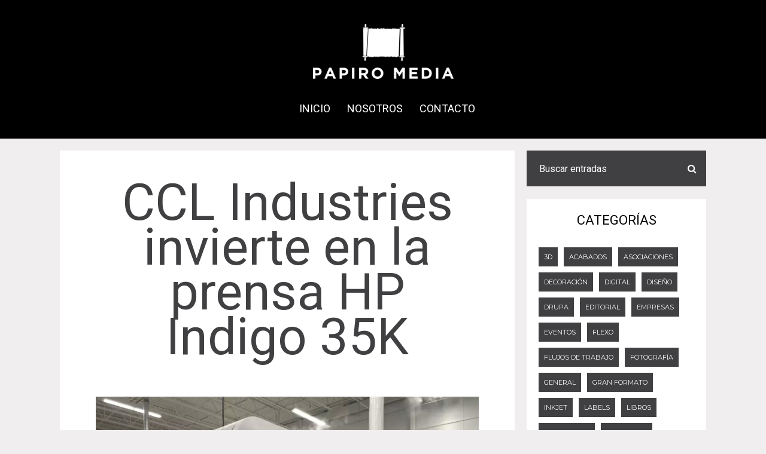

--- FILE ---
content_type: text/html; charset=UTF-8
request_url: https://papiromedia.com/2021/05/12/ccl-industries-invierte-en-la-prensa-hp-indigo-35k/
body_size: 20359
content:
<!DOCTYPE html>
<html lang="es-MX" itemscope itemtype="https://schema.org/BlogPosting">
	<head>
    	<meta name="viewport" content="width=device-width, initial-scale=1, user-scalable=no">
		<meta charset="UTF-8">
                <link rel="pingback" href="https://papiromedia.com/xmlrpc.php" />
		<meta name='robots' content='index, follow, max-image-preview:large, max-snippet:-1, max-video-preview:-1' />

	<!-- This site is optimized with the Yoast SEO plugin v21.1 - https://yoast.com/wordpress/plugins/seo/ -->
	<title>CCL Industries invierte en la prensa HP Indigo 35K | Papiromedia</title>
	<link rel="canonical" href="https://papiromedia.com/2021/05/12/ccl-industries-invierte-en-la-prensa-hp-indigo-35k/" />
	<meta property="og:locale" content="es_MX" />
	<meta property="og:type" content="article" />
	<meta property="og:title" content="CCL Industries invierte en la prensa HP Indigo 35K | Papiromedia" />
	<meta property="og:description" content="HP Inc. y CCL Industries Inc. (&#8220;CCL&#8221;), líder mundial en soluciones de etiquetas, seguridad y empaque para corporaciones globales, instituciones gubernamentales, pequeñas empresas y consumidores, anunció hoy la instalación histórica de la prensa digital HP Indigo número 100 de CCL.&nbsp;La flota global de prensas de etiquetas digitales HP Indigo de CCL está funcionando en más...LEER MÁS" />
	<meta property="og:url" content="https://papiromedia.com/2021/05/12/ccl-industries-invierte-en-la-prensa-hp-indigo-35k/" />
	<meta property="og:site_name" content="Papiromedia" />
	<meta property="article:publisher" content="https://www.facebook.com/papiromedia/" />
	<meta property="article:published_time" content="2021-05-12T14:03:57+00:00" />
	<meta property="article:modified_time" content="2021-05-12T14:03:59+00:00" />
	<meta property="og:image" content="https://papiromedia.com/wp-content/uploads/2021/05/Screenshot_20210512-085742_Gallery.jpg" />
	<meta property="og:image:width" content="718" />
	<meta property="og:image:height" content="539" />
	<meta property="og:image:type" content="image/jpeg" />
	<meta name="author" content="Administrador Papiromedia" />
	<meta name="twitter:card" content="summary_large_image" />
	<meta name="twitter:creator" content="@papiro_media" />
	<meta name="twitter:site" content="@papiro_media" />
	<meta name="twitter:label1" content="Escrito por" />
	<meta name="twitter:data1" content="Administrador Papiromedia" />
	<meta name="twitter:label2" content="Tiempo de lectura" />
	<meta name="twitter:data2" content="3 minutos" />
	<script type="application/ld+json" class="yoast-schema-graph">{"@context":"https://schema.org","@graph":[{"@type":"Article","@id":"https://papiromedia.com/2021/05/12/ccl-industries-invierte-en-la-prensa-hp-indigo-35k/#article","isPartOf":{"@id":"https://papiromedia.com/2021/05/12/ccl-industries-invierte-en-la-prensa-hp-indigo-35k/"},"author":{"name":"Administrador Papiromedia","@id":"https://papiromedia.com/#/schema/person/c6c911662d77454061b75b852ca156ce"},"headline":"CCL Industries invierte en la prensa HP Indigo 35K","datePublished":"2021-05-12T14:03:57+00:00","dateModified":"2021-05-12T14:03:59+00:00","mainEntityOfPage":{"@id":"https://papiromedia.com/2021/05/12/ccl-industries-invierte-en-la-prensa-hp-indigo-35k/"},"wordCount":504,"publisher":{"@id":"https://papiromedia.com/#organization"},"image":{"@id":"https://papiromedia.com/2021/05/12/ccl-industries-invierte-en-la-prensa-hp-indigo-35k/#primaryimage"},"thumbnailUrl":"https://papiromedia.com/wp-content/uploads/2021/05/Screenshot_20210512-085742_Gallery.jpg","keywords":["HP INDIGO"],"articleSection":["DIGITAL","General"],"inLanguage":"es-MX"},{"@type":"WebPage","@id":"https://papiromedia.com/2021/05/12/ccl-industries-invierte-en-la-prensa-hp-indigo-35k/","url":"https://papiromedia.com/2021/05/12/ccl-industries-invierte-en-la-prensa-hp-indigo-35k/","name":"CCL Industries invierte en la prensa HP Indigo 35K | Papiromedia","isPartOf":{"@id":"https://papiromedia.com/#website"},"primaryImageOfPage":{"@id":"https://papiromedia.com/2021/05/12/ccl-industries-invierte-en-la-prensa-hp-indigo-35k/#primaryimage"},"image":{"@id":"https://papiromedia.com/2021/05/12/ccl-industries-invierte-en-la-prensa-hp-indigo-35k/#primaryimage"},"thumbnailUrl":"https://papiromedia.com/wp-content/uploads/2021/05/Screenshot_20210512-085742_Gallery.jpg","datePublished":"2021-05-12T14:03:57+00:00","dateModified":"2021-05-12T14:03:59+00:00","breadcrumb":{"@id":"https://papiromedia.com/2021/05/12/ccl-industries-invierte-en-la-prensa-hp-indigo-35k/#breadcrumb"},"inLanguage":"es-MX","potentialAction":[{"@type":"ReadAction","target":["https://papiromedia.com/2021/05/12/ccl-industries-invierte-en-la-prensa-hp-indigo-35k/"]}]},{"@type":"ImageObject","inLanguage":"es-MX","@id":"https://papiromedia.com/2021/05/12/ccl-industries-invierte-en-la-prensa-hp-indigo-35k/#primaryimage","url":"https://papiromedia.com/wp-content/uploads/2021/05/Screenshot_20210512-085742_Gallery.jpg","contentUrl":"https://papiromedia.com/wp-content/uploads/2021/05/Screenshot_20210512-085742_Gallery.jpg","width":718,"height":539},{"@type":"BreadcrumbList","@id":"https://papiromedia.com/2021/05/12/ccl-industries-invierte-en-la-prensa-hp-indigo-35k/#breadcrumb","itemListElement":[{"@type":"ListItem","position":1,"name":"Inicio","item":"https://papiromedia.com/"},{"@type":"ListItem","position":2,"name":"CCL Industries invierte en la prensa HP Indigo 35K"}]},{"@type":"WebSite","@id":"https://papiromedia.com/#website","url":"https://papiromedia.com/","name":"Papiromedia","description":"Somos una plataforma de información sobre comunicación gráfica, fundada en 2015. Nos especializamos en generar contenidos de valor para la industria de la impresión en sus diversos segmentos tales como offset, digital, etiquetas, comercial, empaque, flexo, serigrafía y más.","publisher":{"@id":"https://papiromedia.com/#organization"},"potentialAction":[{"@type":"SearchAction","target":{"@type":"EntryPoint","urlTemplate":"https://papiromedia.com/?s={search_term_string}"},"query-input":"required name=search_term_string"}],"inLanguage":"es-MX"},{"@type":"Organization","@id":"https://papiromedia.com/#organization","name":"Papiromedia","url":"https://papiromedia.com/","logo":{"@type":"ImageObject","inLanguage":"es-MX","@id":"https://papiromedia.com/#/schema/logo/image/","url":"https://papiromedia.com/wp-content/uploads/2020/09/favicon.png","contentUrl":"https://papiromedia.com/wp-content/uploads/2020/09/favicon.png","width":512,"height":512,"caption":"Papiromedia"},"image":{"@id":"https://papiromedia.com/#/schema/logo/image/"},"sameAs":["https://www.facebook.com/papiromedia/","https://twitter.com/papiro_media","https://www.instagram.com/papiro_media/?hl=es-la","https://www.linkedin.com/in/guillermo-arroyo/","https://www.youtube.com/channel/UCGwwxi8qhGv9KtFPYpw_BOA"]},{"@type":"Person","@id":"https://papiromedia.com/#/schema/person/c6c911662d77454061b75b852ca156ce","name":"Administrador Papiromedia"}]}</script>
	<!-- / Yoast SEO plugin. -->


<link rel='dns-prefetch' href='//fonts.googleapis.com' />
<link rel="alternate" type="application/rss+xml" title="Papiromedia &raquo; Feed" href="https://papiromedia.com/feed/" />
<link rel="alternate" type="application/rss+xml" title="Papiromedia &raquo; RSS de los comentarios" href="https://papiromedia.com/comments/feed/" />
<script type="text/javascript">
window._wpemojiSettings = {"baseUrl":"https:\/\/s.w.org\/images\/core\/emoji\/14.0.0\/72x72\/","ext":".png","svgUrl":"https:\/\/s.w.org\/images\/core\/emoji\/14.0.0\/svg\/","svgExt":".svg","source":{"concatemoji":"https:\/\/papiromedia.com\/wp-includes\/js\/wp-emoji-release.min.js?ver=6.1.9"}};
/*! This file is auto-generated */
!function(e,a,t){var n,r,o,i=a.createElement("canvas"),p=i.getContext&&i.getContext("2d");function s(e,t){var a=String.fromCharCode,e=(p.clearRect(0,0,i.width,i.height),p.fillText(a.apply(this,e),0,0),i.toDataURL());return p.clearRect(0,0,i.width,i.height),p.fillText(a.apply(this,t),0,0),e===i.toDataURL()}function c(e){var t=a.createElement("script");t.src=e,t.defer=t.type="text/javascript",a.getElementsByTagName("head")[0].appendChild(t)}for(o=Array("flag","emoji"),t.supports={everything:!0,everythingExceptFlag:!0},r=0;r<o.length;r++)t.supports[o[r]]=function(e){if(p&&p.fillText)switch(p.textBaseline="top",p.font="600 32px Arial",e){case"flag":return s([127987,65039,8205,9895,65039],[127987,65039,8203,9895,65039])?!1:!s([55356,56826,55356,56819],[55356,56826,8203,55356,56819])&&!s([55356,57332,56128,56423,56128,56418,56128,56421,56128,56430,56128,56423,56128,56447],[55356,57332,8203,56128,56423,8203,56128,56418,8203,56128,56421,8203,56128,56430,8203,56128,56423,8203,56128,56447]);case"emoji":return!s([129777,127995,8205,129778,127999],[129777,127995,8203,129778,127999])}return!1}(o[r]),t.supports.everything=t.supports.everything&&t.supports[o[r]],"flag"!==o[r]&&(t.supports.everythingExceptFlag=t.supports.everythingExceptFlag&&t.supports[o[r]]);t.supports.everythingExceptFlag=t.supports.everythingExceptFlag&&!t.supports.flag,t.DOMReady=!1,t.readyCallback=function(){t.DOMReady=!0},t.supports.everything||(n=function(){t.readyCallback()},a.addEventListener?(a.addEventListener("DOMContentLoaded",n,!1),e.addEventListener("load",n,!1)):(e.attachEvent("onload",n),a.attachEvent("onreadystatechange",function(){"complete"===a.readyState&&t.readyCallback()})),(e=t.source||{}).concatemoji?c(e.concatemoji):e.wpemoji&&e.twemoji&&(c(e.twemoji),c(e.wpemoji)))}(window,document,window._wpemojiSettings);
</script>
<style type="text/css">
img.wp-smiley,
img.emoji {
	display: inline !important;
	border: none !important;
	box-shadow: none !important;
	height: 1em !important;
	width: 1em !important;
	margin: 0 0.07em !important;
	vertical-align: -0.1em !important;
	background: none !important;
	padding: 0 !important;
}
</style>
	<link rel='stylesheet' id='wp-block-library-css' href='https://papiromedia.com/wp-includes/css/dist/block-library/style.min.css?ver=6.1.9' type='text/css' media='all' />
<link rel='stylesheet' id='classic-theme-styles-css' href='https://papiromedia.com/wp-includes/css/classic-themes.min.css?ver=1' type='text/css' media='all' />
<style id='global-styles-inline-css' type='text/css'>
body{--wp--preset--color--black: #000000;--wp--preset--color--cyan-bluish-gray: #abb8c3;--wp--preset--color--white: #ffffff;--wp--preset--color--pale-pink: #f78da7;--wp--preset--color--vivid-red: #cf2e2e;--wp--preset--color--luminous-vivid-orange: #ff6900;--wp--preset--color--luminous-vivid-amber: #fcb900;--wp--preset--color--light-green-cyan: #7bdcb5;--wp--preset--color--vivid-green-cyan: #00d084;--wp--preset--color--pale-cyan-blue: #8ed1fc;--wp--preset--color--vivid-cyan-blue: #0693e3;--wp--preset--color--vivid-purple: #9b51e0;--wp--preset--gradient--vivid-cyan-blue-to-vivid-purple: linear-gradient(135deg,rgba(6,147,227,1) 0%,rgb(155,81,224) 100%);--wp--preset--gradient--light-green-cyan-to-vivid-green-cyan: linear-gradient(135deg,rgb(122,220,180) 0%,rgb(0,208,130) 100%);--wp--preset--gradient--luminous-vivid-amber-to-luminous-vivid-orange: linear-gradient(135deg,rgba(252,185,0,1) 0%,rgba(255,105,0,1) 100%);--wp--preset--gradient--luminous-vivid-orange-to-vivid-red: linear-gradient(135deg,rgba(255,105,0,1) 0%,rgb(207,46,46) 100%);--wp--preset--gradient--very-light-gray-to-cyan-bluish-gray: linear-gradient(135deg,rgb(238,238,238) 0%,rgb(169,184,195) 100%);--wp--preset--gradient--cool-to-warm-spectrum: linear-gradient(135deg,rgb(74,234,220) 0%,rgb(151,120,209) 20%,rgb(207,42,186) 40%,rgb(238,44,130) 60%,rgb(251,105,98) 80%,rgb(254,248,76) 100%);--wp--preset--gradient--blush-light-purple: linear-gradient(135deg,rgb(255,206,236) 0%,rgb(152,150,240) 100%);--wp--preset--gradient--blush-bordeaux: linear-gradient(135deg,rgb(254,205,165) 0%,rgb(254,45,45) 50%,rgb(107,0,62) 100%);--wp--preset--gradient--luminous-dusk: linear-gradient(135deg,rgb(255,203,112) 0%,rgb(199,81,192) 50%,rgb(65,88,208) 100%);--wp--preset--gradient--pale-ocean: linear-gradient(135deg,rgb(255,245,203) 0%,rgb(182,227,212) 50%,rgb(51,167,181) 100%);--wp--preset--gradient--electric-grass: linear-gradient(135deg,rgb(202,248,128) 0%,rgb(113,206,126) 100%);--wp--preset--gradient--midnight: linear-gradient(135deg,rgb(2,3,129) 0%,rgb(40,116,252) 100%);--wp--preset--duotone--dark-grayscale: url('#wp-duotone-dark-grayscale');--wp--preset--duotone--grayscale: url('#wp-duotone-grayscale');--wp--preset--duotone--purple-yellow: url('#wp-duotone-purple-yellow');--wp--preset--duotone--blue-red: url('#wp-duotone-blue-red');--wp--preset--duotone--midnight: url('#wp-duotone-midnight');--wp--preset--duotone--magenta-yellow: url('#wp-duotone-magenta-yellow');--wp--preset--duotone--purple-green: url('#wp-duotone-purple-green');--wp--preset--duotone--blue-orange: url('#wp-duotone-blue-orange');--wp--preset--font-size--small: 13px;--wp--preset--font-size--medium: 20px;--wp--preset--font-size--large: 36px;--wp--preset--font-size--x-large: 42px;--wp--preset--spacing--20: 0.44rem;--wp--preset--spacing--30: 0.67rem;--wp--preset--spacing--40: 1rem;--wp--preset--spacing--50: 1.5rem;--wp--preset--spacing--60: 2.25rem;--wp--preset--spacing--70: 3.38rem;--wp--preset--spacing--80: 5.06rem;}:where(.is-layout-flex){gap: 0.5em;}body .is-layout-flow > .alignleft{float: left;margin-inline-start: 0;margin-inline-end: 2em;}body .is-layout-flow > .alignright{float: right;margin-inline-start: 2em;margin-inline-end: 0;}body .is-layout-flow > .aligncenter{margin-left: auto !important;margin-right: auto !important;}body .is-layout-constrained > .alignleft{float: left;margin-inline-start: 0;margin-inline-end: 2em;}body .is-layout-constrained > .alignright{float: right;margin-inline-start: 2em;margin-inline-end: 0;}body .is-layout-constrained > .aligncenter{margin-left: auto !important;margin-right: auto !important;}body .is-layout-constrained > :where(:not(.alignleft):not(.alignright):not(.alignfull)){max-width: var(--wp--style--global--content-size);margin-left: auto !important;margin-right: auto !important;}body .is-layout-constrained > .alignwide{max-width: var(--wp--style--global--wide-size);}body .is-layout-flex{display: flex;}body .is-layout-flex{flex-wrap: wrap;align-items: center;}body .is-layout-flex > *{margin: 0;}:where(.wp-block-columns.is-layout-flex){gap: 2em;}.has-black-color{color: var(--wp--preset--color--black) !important;}.has-cyan-bluish-gray-color{color: var(--wp--preset--color--cyan-bluish-gray) !important;}.has-white-color{color: var(--wp--preset--color--white) !important;}.has-pale-pink-color{color: var(--wp--preset--color--pale-pink) !important;}.has-vivid-red-color{color: var(--wp--preset--color--vivid-red) !important;}.has-luminous-vivid-orange-color{color: var(--wp--preset--color--luminous-vivid-orange) !important;}.has-luminous-vivid-amber-color{color: var(--wp--preset--color--luminous-vivid-amber) !important;}.has-light-green-cyan-color{color: var(--wp--preset--color--light-green-cyan) !important;}.has-vivid-green-cyan-color{color: var(--wp--preset--color--vivid-green-cyan) !important;}.has-pale-cyan-blue-color{color: var(--wp--preset--color--pale-cyan-blue) !important;}.has-vivid-cyan-blue-color{color: var(--wp--preset--color--vivid-cyan-blue) !important;}.has-vivid-purple-color{color: var(--wp--preset--color--vivid-purple) !important;}.has-black-background-color{background-color: var(--wp--preset--color--black) !important;}.has-cyan-bluish-gray-background-color{background-color: var(--wp--preset--color--cyan-bluish-gray) !important;}.has-white-background-color{background-color: var(--wp--preset--color--white) !important;}.has-pale-pink-background-color{background-color: var(--wp--preset--color--pale-pink) !important;}.has-vivid-red-background-color{background-color: var(--wp--preset--color--vivid-red) !important;}.has-luminous-vivid-orange-background-color{background-color: var(--wp--preset--color--luminous-vivid-orange) !important;}.has-luminous-vivid-amber-background-color{background-color: var(--wp--preset--color--luminous-vivid-amber) !important;}.has-light-green-cyan-background-color{background-color: var(--wp--preset--color--light-green-cyan) !important;}.has-vivid-green-cyan-background-color{background-color: var(--wp--preset--color--vivid-green-cyan) !important;}.has-pale-cyan-blue-background-color{background-color: var(--wp--preset--color--pale-cyan-blue) !important;}.has-vivid-cyan-blue-background-color{background-color: var(--wp--preset--color--vivid-cyan-blue) !important;}.has-vivid-purple-background-color{background-color: var(--wp--preset--color--vivid-purple) !important;}.has-black-border-color{border-color: var(--wp--preset--color--black) !important;}.has-cyan-bluish-gray-border-color{border-color: var(--wp--preset--color--cyan-bluish-gray) !important;}.has-white-border-color{border-color: var(--wp--preset--color--white) !important;}.has-pale-pink-border-color{border-color: var(--wp--preset--color--pale-pink) !important;}.has-vivid-red-border-color{border-color: var(--wp--preset--color--vivid-red) !important;}.has-luminous-vivid-orange-border-color{border-color: var(--wp--preset--color--luminous-vivid-orange) !important;}.has-luminous-vivid-amber-border-color{border-color: var(--wp--preset--color--luminous-vivid-amber) !important;}.has-light-green-cyan-border-color{border-color: var(--wp--preset--color--light-green-cyan) !important;}.has-vivid-green-cyan-border-color{border-color: var(--wp--preset--color--vivid-green-cyan) !important;}.has-pale-cyan-blue-border-color{border-color: var(--wp--preset--color--pale-cyan-blue) !important;}.has-vivid-cyan-blue-border-color{border-color: var(--wp--preset--color--vivid-cyan-blue) !important;}.has-vivid-purple-border-color{border-color: var(--wp--preset--color--vivid-purple) !important;}.has-vivid-cyan-blue-to-vivid-purple-gradient-background{background: var(--wp--preset--gradient--vivid-cyan-blue-to-vivid-purple) !important;}.has-light-green-cyan-to-vivid-green-cyan-gradient-background{background: var(--wp--preset--gradient--light-green-cyan-to-vivid-green-cyan) !important;}.has-luminous-vivid-amber-to-luminous-vivid-orange-gradient-background{background: var(--wp--preset--gradient--luminous-vivid-amber-to-luminous-vivid-orange) !important;}.has-luminous-vivid-orange-to-vivid-red-gradient-background{background: var(--wp--preset--gradient--luminous-vivid-orange-to-vivid-red) !important;}.has-very-light-gray-to-cyan-bluish-gray-gradient-background{background: var(--wp--preset--gradient--very-light-gray-to-cyan-bluish-gray) !important;}.has-cool-to-warm-spectrum-gradient-background{background: var(--wp--preset--gradient--cool-to-warm-spectrum) !important;}.has-blush-light-purple-gradient-background{background: var(--wp--preset--gradient--blush-light-purple) !important;}.has-blush-bordeaux-gradient-background{background: var(--wp--preset--gradient--blush-bordeaux) !important;}.has-luminous-dusk-gradient-background{background: var(--wp--preset--gradient--luminous-dusk) !important;}.has-pale-ocean-gradient-background{background: var(--wp--preset--gradient--pale-ocean) !important;}.has-electric-grass-gradient-background{background: var(--wp--preset--gradient--electric-grass) !important;}.has-midnight-gradient-background{background: var(--wp--preset--gradient--midnight) !important;}.has-small-font-size{font-size: var(--wp--preset--font-size--small) !important;}.has-medium-font-size{font-size: var(--wp--preset--font-size--medium) !important;}.has-large-font-size{font-size: var(--wp--preset--font-size--large) !important;}.has-x-large-font-size{font-size: var(--wp--preset--font-size--x-large) !important;}
.wp-block-navigation a:where(:not(.wp-element-button)){color: inherit;}
:where(.wp-block-columns.is-layout-flex){gap: 2em;}
.wp-block-pullquote{font-size: 1.5em;line-height: 1.6;}
</style>
<link rel='stylesheet' id='contact-form-7-css' href='https://papiromedia.com/wp-content/plugins/contact-form-7/includes/css/styles.css?ver=5.7.7' type='text/css' media='all' />
<link rel='stylesheet' id='metz-fonts-css' href='//fonts.googleapis.com/css?family=Roboto%3A300%2C300i%2C400%2C400i%2C700%2C700i' type='text/css' media='all' />
<link rel='stylesheet' id='reset-css' href='https://papiromedia.com/wp-content/themes/papiromedia/css/reset.css?ver=6.1.9' type='text/css' media='all' />
<link rel='stylesheet' id='metz-style-css' href='https://papiromedia.com/wp-content/themes/papiromedia/style.css?ver=6.1.9' type='text/css' media='all' />
<link rel='stylesheet' id='font-awesome-css' href='https://papiromedia.com/wp-content/themes/papiromedia/css/font-awesome.min.css?ver=4.3.0' type='text/css' media='all' />
<link rel='stylesheet' id='metz-montserrat-css' href='//fonts.googleapis.com/css?family=Montserrat&#038;subset=latin&#038;ver=6.1.9' type='text/css' media='all' />
<link rel='stylesheet' id='bxslider-css' href='https://papiromedia.com/wp-content/themes/papiromedia/css/jquery.bxslider.css?ver=6.1.9' type='text/css' media='all' />
<link rel='stylesheet' id='metz-responsive-css' href='https://papiromedia.com/wp-content/themes/papiromedia/css/responsive.css?ver=6.1.9' type='text/css' media='all' />
<link rel='stylesheet' id='slicknav-css' href='https://papiromedia.com/wp-content/themes/papiromedia/css/slicknav.css?ver=6.1.9' type='text/css' media='all' />
<style id='slicknav-inline-css' type='text/css'>


			body { background-color: #f0eeee; }
			abbr, pre { background-color: #f3f3f3; }
			abbr.required { background: transparent; }
			table, th, td, pre { border-color: #f3f3f3; }

			

				.main-container-outer,
				.header-widgets-container { max-width: 1120px; }
				.leaderboard-inner { max-width: 1080px; }

				

			.filter-bar { background-color: #403f41; }
			.filter-bar-content { color: #FFF; }
			.nothing-found { background-color: #FFF; color: #403f41; }
			.page-with-no-image { color: #403f41; }
			#googleMap { height: 500px; }
			.leaderboard-inner,
			.leaderboard-inner-afs { background-color: #FFF; }

			

			.author-box-outer { background-color: #FFF; color: #666; }
			.author-box-outer a,
			.author-box-outer a:visited { opacity: 1; color: #403f41; }
			.author-links a,
			.author-links a:visited { opacity: 1; color: #999; }

			article.post { background-color: #FFF; border-color: #CCC; border-width: 0px; }
			article .wp-caption p.wp-caption-text { background-color: #FFF; }
			article.post .tag-bar,
			article.post .paging-bar,
			article.post .category-bar,
			article.post .tag-bar a,
			article.post .tag-bar a:visited,
			article.post .category-bar a,
			article.post .category-bar a:visited,
			article.post blockquote,
			.wpcf7-form-control-wrap span,
			.wpcf7-form p,
			.wpcf7-response-output,
			.wpcf7-mail-sent-ok { color: #999; }
			article.post .chief-hdr,
			article.post .chief-hdr a,
			article.post .chief-hdr a:visited,
			article.post .date-bar,
			article.post .date-bar a,
			article.post .date-bar a:visited { color: #403f41; }
			.bx-wrapper .bx-pager.bx-default-pager a,
			.bx-wrapper .bx-pager.bx-default-pager a:hover,
			.bx-wrapper .bx-pager.bx-default-pager a.active { background-color: #403f41; }
			article.post .author-bar,
			article.post div.the-content { color: #666; }
			article.post .social-bar a,
			article.post .social-bar a:visited { color: #403f41; }
			article.post blockquote { border-left-color: #403f41; }
			article.post .the-content a,
			article.post .the-content a:visited,
			article.post .paging-bar a,
			article.post .paging-bar a:visited,
			var,
			.wpcf7-form .wpcf7-submit { color: #403f41; }
			.wpcf7-form .wpcf7-submit:hover { color: #FFF; background-color: #403f41; border-color: #403f41; }
			.excerpt-teaser { color: #403f41; }
			article.post .author-bar a,
			article.post .author-bar a:visited { color: #403f41; border-bottom: 1px solid; border-bottom-color: #403f41; }
			article.post .btnReadMore a,
			article.post .btnReadMore a:visited { background-color: #FFF; border-color: #403f41; color: #403f41; }
			article.post .btnReadMore a:hover { background-color: #403f41; color: #FFF; }
			article.post .post-styleB a,
			article.post .post-styleB a:visited { color: #403f41; }
			input,
			textarea,
			select,
			.social-bg { background-color: #f3f3f3; color: #999; }
			article.post hr { background-color: #f3f3f3; color: #f3f3f3; }
			article.post a.date-a,
			article.post a.date-a:visited { color: #999; }
			.social-bar { border: 1px solid #f3f3f3; }
			a .page-navi-btn,
			a .page-navi-btn:visited { background-color: #403f41; color: #FFF; }
			a .page-navi-btn:hover { background-color: #FFF; color: #403f41; }
			span.page-numbers.dots,
			span.page-numbers.current,
			.pagenavi a.page-numbers,
			.pagenavi a.page-numbers:visited { color: #403f41; }
			.pagenavi a.next.page-numbers,
			.pagenavi a.prev.page-numbers { background-color: #403f41; border-color: #403f41; color: #FFF; }
			.pagenavi a.next.page-numbers:hover,
			.pagenavi a.prev.page-numbers:hover { background-color: #FFF; color: #403f41; }

			

				.zig-zag:after {
					background-color: #dadada;
					display: block;
					bottom: 0px;
					left: 0px;
					width: 100%;
					height: 1px;
				}

				.comments-container.zig-zag:after {
					background-color: #dadada;
				}

				

			.comments-container { background-color: #FFF; }
			.comments { color: #666; }
			.comment-reply-title,
			.comments .comments-hdr,
			.comment-author-name { color: #000; }
			.rp-a-without-image { background: rgba(64,63,65,1); }
			.related-posts a > div.related-post-item-header-a .rpih-inner-a,
			.related-posts a:visited > div.related-post-item-header-a .rpih-inner-a,
			.related-posts a > div.related-post-item-header-b .rpih-inner-b,
			.related-posts a:visited > div.related-post-item-header-b .rpih-inner-b { background: rgba(64,63,65,1); color: #ffffff; }
			.related-posts a:hover > div.related-post-item-header-a .rpih-inner-a,
			.related-posts a:hover > div.related-post-item-header-b .rpih-inner-b { background: rgba(255,255,255, 1); color: #403f41; }
			.comments .comment-text { border-top: 1px solid #e3e3e3; }
			.form-submit .submit,
			.comments a,
			.comments a:visited { color: #9b7d16; }
			.comments-paging .page-numbers.current,
			.comment-date,
			.comment-awaiting,
			.must-log-in,
			.logged-in-as,
			.comment-input-hdr,
			.comments-num { color: #999; }
			.comments input,
			.comments textarea,
			.comments select { background-color: #f3f3f3; color: #999; }
			.comment-content span.bButton a,
			.comment-content span.bButton a:visited,
			.comment-respond .form-submit .submit { background-color: #FFF; border-color: #000; color: #000; }
			.comment-content span.bButton a:hover,
			.comment-respond .form-submit .submit:hover { background-color: #000; color: #FFF; }

			

			.slicknav_menu,
			#sticky-menu-container { background-color: #000; }
			.slicknav_menu .slicknav_icon-bar { background-color: #FFF; }
			.slicknav_menu a,
			.slicknav_menu a:visited { color: #FFF; }
			.slicknav_menu a:hover { color: #ffffff; }

			.logo-text a,
			.logo-text a:visited { color: #FFF; }

			.header-menu-outer { margin-bottom: 10px; }
			.header-menu-outer a,
			.header-menu-outer a:visited { color: #000; }
			.header-menu-outer a:hover { color: #ffffff; }

			.site-nav2 a,
			.site-nav2 a:visited { color: #FFF; }
			.site-nav2 a:hover { color: #ffffff; }
			.site-nav2 li ul { background-color: #000; }

			.site-top-outer { background-color: #000; padding: 0 40px 0 40px; }
			.site-logo-container img { display: block; }

			

			.site-logo-outer { font-size: 0; padding-top: 40px; padding-bottom: 0; }
			.site-logo-container { display: inline-block; }
			.site-menu-outer { display: none; }
			.site-menu-container { display: inline-block; }

			@media all and (min-width: 1000px) {

				.site-logo-outer { padding-top: 40px; padding-bottom: 0px; }
				.site-menu-outer { width: 100%; font-size: 0; display: block; }

			}

			

				.top-bar-outer { max-width: 100%; }
				.leaderboard-inner-afs { max-width: 100%; }

				

			.slider-caption { color: #000; }
			.slider-button a,
			article.post .slider-button a,
			.slider-button a:visited,
			article.post .slider-button a:visited { color: #FFF; border-color: #000; background-color: #000; }
			article.post .slider-button a:hover,
			.slider-button a:hover { color: #000; background-color: #FFF; }
			.slide-info-inner { color: #000; }
			.slide-text { background: rgba(255,255,255,0.5); }

			

				.metz-slider-container { display: block; }

				

			.widget-item,
			.textwidget { color: #666; }
			.widget-item a,
			.widget-item a:visited,
			.textwidget a,
			.textwidget a:visited { color: #403f41; }
			.widget-item a:hover,
			.widget-item .textwidget a:hover { color: #000; }

			#wp-calendar { border-color: #f3f3f3; color: #666; }
			#wp-calendar caption { background-color: #f3f3f3; color: #999; }
			#wp-calendar tfoot td#prev a:hover,
			#wp-calendar tfoot td#next a:hover { color: #000; }

			.wp-tag-cloud li a,
			.wp-tag-cloud li a:visited { background-color: #403f41; border-color: #403f41; color: #FFF; }
			.wp-tag-cloud li a:hover { background-color: #FFF; color: #403f41; }

			.widget-item input,
			.widget-item textarea,
			.widget-item select { background-color: #f3f3f3; color: #999; }

			.widget-item abbr { background-color: #f3f3f3; }

			.widget-item h2,
			.widget-date-bar,
			.widget-date-bar a,
			.widget-date-bar a:visited,
			.recent-comment-author { color: #000; }

			.widget-item-opt-hdr,
			.widget-date-bar a.date-a,
			.recent-comment-hdr a,
			.recent-comment-hdr a:visited { color: #999; }
			.recent-comment-item { border-bottom-color: rgba(153,153,153, 0.2); }
			.widget-item { background-color: #FFF; }

			.widget-item.zig-zag:after { background-color: #dadada; }

			.woo-p-widget-inner a { color: #403f41 !important; }

			

			.footer-box { background-color: #000000; }
			.footer-text { color: #ffffff; }
			.site-footer a,
			.site-footer a:visited { color: #ffffff; }
			.site-footer a:hover { color: #ffffff; }

			a.a-top,
			a.a-top:visited { background-color: #000000; border-color: #FFF; color: #FFF; }
			a.a-top:hover { background-color: #FFF; color: #000000; }

			.widget-item-footer,
			.widget-item-footer .textwidget { color: #ffffff; }
			.widget-item-footer a,
			.widget-item-footer a:visited,
			.widget-item-footer .textwidget a,
			.widget-item-footer .textwidget a:visited { color: #fff7f7; }
			.widget-item-footer a:hover,
			.widget-item-footer .textwidget a:hover { color: #FFF; }

			.widget-item-footer #wp-calendar { border-color: #f3f3f3; color: #ffffff; }
			.widget-item-footer #wp-calendar caption { background-color: #f3f3f3; color: #999; }
			.widget-item-footer #wp-calendar tfoot td#prev a:hover,
			.widget-item-footer #wp-calendar tfoot td#next a:hover { color: #FFF; }

			.widget-item-footer .wp-tag-cloud li a,
			.widget-item-footer .wp-tag-cloud li a:visited { background-color: #ffffff; border-color: #e5ecee; color: #403f41; }
			.widget-item-footer .wp-tag-cloud li a:hover { background-color: #403f41; color: #ffffff; }

			.widget-item-footer input,
			.widget-item-footer textarea,
			.widget-item-footer select { background-color: #f3f3f3; color: #999; }

			.widget-item-footer abbr { background-color: #f3f3f3; }

			.widget-item-footer h2,
			.widget-item-footer .widget-date-bar,
			.widget-item-footer .widget-date-bar a,
			.widget-item-footer .widget-date-bar a:visited,
			.widget-item-footer .recent-comment-author { color: #FFF; }

			.widget-item-footer .widget-item-opt-hdr,
			.widget-item-footer .widget-date-bar a.date-a,
			.widget-item-footer .recent-comment-hdr a,
			.widget-item-footer .recent-comment-hdr a { color: #999; }
			.widget-item-footer .recent-comment-item { border-bottom-color: rgba(153,153,153, 0.2); }
			.widget-item-footer { background-color: #000; }

			.widget-item-footer.zig-zag:after { background-color: #000; }

			

				.site-footer { max-width: 100%; }

				

			.playfair,
			blockquote,
			.comment-reply-title,
			.brnhmbx-wc-outer h1,
			.brnhmbx-wc-outer h2,
			.brnhmbx-wc-outer h3,
			.products li a h3,
			.woocommerce #reviews #comments ol.commentlist li .comment-text p.meta strong[itemprop="author"] { font-family: "Roboto", sans-serif; }

			.arial,
			input,
			textarea,
			select,
			.subscribe-label,
			.mc4wp-checkbox-comment_form label,
			.brnhmbx-wc-outer,
			input.select2-input,
			.select2-results,
			.select2-results .select2-highlighted,
			p.comment-form-cookies-consent label[for="wp-comment-cookies-consent"] { font-family: "Roboto", sans-serif; }

			

			.wp-tag-cloud li,
			.social-widget-button-text,
			.date-bar,
			.tag-bar,
			.category-bar,
			.widget-date-bar,
			.widget-date-bar-b,
			.comment-date,
			.post-password-form input[type="submit"],
			.filter-bar-content,
			a.woocommerce-review-link,
			a.woocommerce-review-link:visited,
			.woocommerce-result-count,
			.button.add_to_cart_button.product_type_variable,
			.button.add_to_cart_button.product_type_simple,
			button.single_add_to_cart_button.button.alt,
			.woocommerce .woocommerce-message a.button,
			.woocommerce .woocommerce-message a.button:visited,
			.woocommerce #review_form #respond .form-submit input.submit,
			ul.products li a.added_to_cart.wc-forward,
			.woocommerce #respond input#submit,
			.woocommerce a.button,
			.woocommerce button.button,
			.woocommerce input.button,
			.posted_in a,
			.posted_in a:visited,
			.tagged_as a,
			.tagged_as a:visited,
			.woocommerce span.onsale,
			.woocommerce a.reset_variations,
			.woocommerce a.reset_variations:visited,
			.woocommerce a.shipping-calculator-button,
			.woocommerce a.shipping-calculator-button:visited,
			.woocommerce a.woocommerce-remove-coupon,
			.woocommerce a.woocommerce-remove-coupon:visited,
			p.stock.out-of-stock,
			p.stock.in-stock,
			.woocommerce a.edit,
			.woocommerce a.edit:visited,
			div.price_slider_amount button,
			.woocommerce div.product .woocommerce-tabs ul.tabs li,
			.woocommerce #reviews #comments ol.commentlist li .comment-text p.meta time[itemprop="datePublished"],
			.woocommerce #respond label,
			.woocommerce p.form-row label,
			.woo-p-widget a.added_to_cart.wc-forward,
			.woo-p-widget .product_type_simple,
			.mc4wp-checkbox-registration_form label,
			.slider-date,
			.author-links { text-transform: uppercase; }

			

			.brnhmbx-wc-outer {
				background-color: #FFF;
				color: #666;
			}

			.brnhmbx-wc-outer h1,
			.brnhmbx-wc-outer h2,
			.brnhmbx-wc-outer h3,
			.star-rating,
			p.stars span a,
			.amount,
			.price ins,
			.products li a h3,
			.woocommerce #reviews #comments ol.commentlist li .comment-text p.meta strong[itemprop="author"] {
				color: #403f41;
			}

			a.woocommerce-review-link,
			a.woocommerce-review-link:visited,
			.woocommerce-result-count {
				color: #999;
			}

			.woocommerce .woocommerce-error,
			.woocommerce .woocommerce-info,
			.woocommerce .woocommerce-message {
				background-color: #f3f3f3;
			}

			.button.add_to_cart_button.product_type_variable,
			.button.add_to_cart_button.product_type_simple,
			button.single_add_to_cart_button.button.alt,
			.woocommerce .woocommerce-message a.button,
			.woocommerce .woocommerce-message a.button:visited,
			.woocommerce #review_form #respond .form-submit input.submit,
			ul.products li a.added_to_cart.wc-forward,
			.woo-p-widget a.added_to_cart.wc-forward,
			.woo-p-widget .product_type_simple {
				border-color: #403f41;
				background-color: #FFF;
				color: #403f41;
			}

			.woo-p-widget .product_type_simple {
				color: #403f41 !important;
			}

			.woocommerce #respond input#submit,
			.woocommerce a.button,
			.woocommerce button.button,
			.woocommerce input.button {
				border-color: #403f41;
				background-color: #FFF !important;
				color: #403f41 !important;
			}

			.button.add_to_cart_button.product_type_variable:hover,
			.button.add_to_cart_button.product_type_simple:hover,
			button.single_add_to_cart_button.button.alt:hover,
			.woocommerce .woocommerce-message a.button:hover,
			.woocommerce #review_form #respond .form-submit input.submit:hover,
			ul.products li a.added_to_cart.wc-forward:hover,
			.woo-p-widget a.added_to_cart.wc-forward:hover,
			.woo-p-widget .product_type_simple:hover {
				background-color: #403f41 !important;
				color: #FFF !important;
				opacity: 1;
			}

			.woocommerce #respond input#submit:hover,
			.woocommerce a.button:hover,
			.woocommerce button.button:hover,
			.woocommerce input.button:hover {
				background-color: #403f41 !important;
				color: #FFF !important;
				opacity: 1;
			}

			.price del,
			a .price del,
			.price del span.amount {
				color: #403f41 !important;
			}

			div.quantity input.input-text.qty.text {
				border-color: #403f41;
			}

			.posted_in a,
			.posted_in a:visited,
			.tagged_as a,
			.tagged_as a:visited {
				color: #999;
			}

			.woocommerce span.onsale {
				background-color: #403f41;
				color: #FFF;
			}

			.woocommerce a.reset_variations,
			.woocommerce a.reset_variations:visited,
			.woocommerce a.shipping-calculator-button,
			.woocommerce a.shipping-calculator-button:visited,
			.woocommerce a.woocommerce-remove-coupon,
			.woocommerce a.woocommerce-remove-coupon:visited,
			p.stock.out-of-stock,
			p.stock.in-stock,
			.woocommerce a.edit,
			.woocommerce a.edit:visited,
			div.price_slider_amount button,
			.woocommerce table.group_table a,
			#comments .woocommerce-pagination a {
				color: #403f41;
			}

			.woocommerce div.product .woocommerce-tabs ul.tabs:before {
				border-color: #f3f3f3;
			}

			.woocommerce div.product .woocommerce-tabs ul.tabs li {
				background-color: #f3f3f3;
				border-color: #f3f3f3;
			}

			.woocommerce div.product .woocommerce-tabs ul.tabs li a,
			.woocommerce div.product .woocommerce-tabs ul.tabs li a:visited,
			.woocommerce div.product .woocommerce-tabs ul.tabs li a:hover {
				font-weight: normal;
				color: #999;
			}

			.woocommerce div.product .woocommerce-tabs ul.tabs li.active,
			.woocommerce div.product .woocommerce-tabs ul.tabs li.active a:hover {
				background-color: #FFF;
				color: #403f41;
			}

			.woocommerce #reviews #comments ol.commentlist li .comment-text p.meta time[itemprop="datePublished"],
			.woocommerce #respond label,
			.woocommerce p.form-row label {
				color: #999;
			}

			.woocommerce #reviews #comments ol.commentlist li .comment-text div.description {
				border-color: #f3f3f3;
			}

			.order-info mark {
				background-color: #f3f3f3;
			}

			.select2-results {
				color: #666;
			}

			.select2-results .select2-highlighted {
				background-color: #f3f3f3;
				color: #666;
			}

			.woocommerce-checkout #payment div.payment_box {
				background-color: #FFF;
				color: #666;
			}

			.woocommerce-checkout #payment div.payment_box:before {
				border: 12px solid #FFF;
				border-right-color: transparent;
				border-left-color: transparent;
				border-top-color: transparent;
			}

			.woocommerce-checkout #payment{
				background: #f3f3f3;
			}

			.woocommerce-message a {
				color: #403f41;
			}

			

			.woocommerce .widget_price_filter .ui-slider .ui-slider-handle,
			.woocommerce .widget_price_filter .ui-slider .ui-slider-range {
				background-color: #403f41;
			}

			.woocommerce .widget_price_filter .price_slider_wrapper .ui-widget-content {
				background-color: #f3f3f3;
			}

			

			.mc4wp-checkbox-registration_form label,
			.mc4wp-form label {
				color: #999;
			}

			.widget-item .mc4wp-form label {
				color: #999;
			}

			.mc4wp-form input[type="submit"] { color: #403f41; }
			.mc4wp-form input[type="submit"]:hover { color: #FFF; background-color: #403f41; border-color: #403f41; }

			.widget-item .mc4wp-form input[type="submit"] { color: #403f41; }
			.widget-item .mc4wp-form input[type="submit"]:hover { color: #FFF; background-color: #403f41; border-color: #403f41; }

			

			.wp-block-pullquote { border-color: #403f41; }
			.wp-block-pullquote.is-style-default { background-color: #FFF; }

			.wp-block-verse { font-family: "Roboto", sans-serif; }

			.wp-block-image figcaption,
			.wp-block-embed figcaption,
			.wp-block-audio figcaption,
			.wp-block-video figcaption,
			.wp-block-latest-posts time { color: #999; }

			.wp-block-table td,
			.wp-block-separator { border-color: #999; }

			.wp-block-media-text { color: #403f41; }

			.wp-block-verse,
			.wp-block-code,
			.wp-block-preformatted { background-color: #FFF; color: #666; }

			.wp-block-button .wp-block-button__link,
			.wp-block-file .wp-block-file__button { color: #FFF !important; background-color: #403f41; }

			
</style>
<link rel='stylesheet' id='msl-main-css' href='https://papiromedia.com/wp-content/plugins/master-slider/public/assets/css/masterslider.main.css?ver=3.11.0' type='text/css' media='all' />
<link rel='stylesheet' id='msl-custom-css' href='https://papiromedia.com/wp-content/uploads/master-slider/custom.css?ver=24.8' type='text/css' media='all' />
<script type='text/javascript' src='https://papiromedia.com/wp-includes/js/jquery/jquery.min.js?ver=3.6.1' id='jquery-core-js'></script>
<script type='text/javascript' src='https://papiromedia.com/wp-includes/js/jquery/jquery-migrate.min.js?ver=3.3.2' id='jquery-migrate-js'></script>

<!-- OG: 3.3.8 -->
<meta property="og:image" content="https://papiromedia.com/wp-content/uploads/2021/05/Screenshot_20210512-085742_Gallery.jpg"><meta property="og:image:secure_url" content="https://papiromedia.com/wp-content/uploads/2021/05/Screenshot_20210512-085742_Gallery.jpg"><meta property="og:image:width" content="718"><meta property="og:image:height" content="539"><meta property="og:image:alt" content="Screenshot_20210512-085742_Gallery"><meta property="og:image:type" content="image/jpeg"><meta property="og:description" content="HP Inc. y CCL Industries Inc. (&quot;CCL&quot;), líder mundial en soluciones de etiquetas, seguridad y empaque para corporaciones globales, instituciones gubernamentales, pequeñas empresas y consumidores, anunció hoy la instalación histórica de la prensa digital HP Indigo número 100 de CCL.&nbsp;La flota global de prensas de etiquetas digitales HP Indigo de CCL está funcionando en más..."><meta property="og:type" content="article"><meta property="og:locale" content="es_MX"><meta property="og:site_name" content="Papiromedia"><meta property="og:title" content="CCL Industries invierte en la prensa HP Indigo 35K"><meta property="og:url" content="https://papiromedia.com/2021/05/12/ccl-industries-invierte-en-la-prensa-hp-indigo-35k/"><meta property="og:updated_time" content="2021-05-12T09:03:59-05:00">
<meta property="article:tag" content="HP INDIGO"><meta property="article:published_time" content="2021-05-12T14:03:57+00:00"><meta property="article:modified_time" content="2021-05-12T14:03:59+00:00"><meta property="article:section" content="DIGITAL"><meta property="article:section" content="General"><meta property="article:author:username" content="Administrador Papiromedia">
<meta property="twitter:partner" content="ogwp"><meta property="twitter:card" content="summary_large_image"><meta property="twitter:image" content="https://papiromedia.com/wp-content/uploads/2021/05/Screenshot_20210512-085742_Gallery.jpg"><meta property="twitter:image:alt" content="Screenshot_20210512-085742_Gallery"><meta property="twitter:title" content="CCL Industries invierte en la prensa HP Indigo 35K"><meta property="twitter:description" content="HP Inc. y CCL Industries Inc. (&quot;CCL&quot;), líder mundial en soluciones de etiquetas, seguridad y empaque para corporaciones globales, instituciones gubernamentales, pequeñas empresas y consumidores,..."><meta property="twitter:url" content="https://papiromedia.com/2021/05/12/ccl-industries-invierte-en-la-prensa-hp-indigo-35k/"><meta property="twitter:label1" content="Reading time"><meta property="twitter:data1" content="2 minutes">
<meta itemprop="image" content="https://papiromedia.com/wp-content/uploads/2021/05/Screenshot_20210512-085742_Gallery.jpg"><meta itemprop="name" content="CCL Industries invierte en la prensa HP Indigo 35K"><meta itemprop="description" content="HP Inc. y CCL Industries Inc. (&quot;CCL&quot;), líder mundial en soluciones de etiquetas, seguridad y empaque para corporaciones globales, instituciones gubernamentales, pequeñas empresas y consumidores, anunció hoy la instalación histórica de la prensa digital HP Indigo número 100 de CCL.&nbsp;La flota global de prensas de etiquetas digitales HP Indigo de CCL está funcionando en más..."><meta itemprop="datePublished" content="2021-05-12"><meta itemprop="dateModified" content="2021-05-12T14:03:59+00:00">
<meta property="profile:username" content="Administrador Papiromedia">
<!-- /OG -->

<link rel="https://api.w.org/" href="https://papiromedia.com/wp-json/" /><link rel="alternate" type="application/json" href="https://papiromedia.com/wp-json/wp/v2/posts/3759" /><link rel="EditURI" type="application/rsd+xml" title="RSD" href="https://papiromedia.com/xmlrpc.php?rsd" />
<link rel="wlwmanifest" type="application/wlwmanifest+xml" href="https://papiromedia.com/wp-includes/wlwmanifest.xml" />
<meta name="generator" content="WordPress 6.1.9" />
<link rel='shortlink' href='https://papiromedia.com/?p=3759' />
<link rel="alternate" type="application/json+oembed" href="https://papiromedia.com/wp-json/oembed/1.0/embed?url=https%3A%2F%2Fpapiromedia.com%2F2021%2F05%2F12%2Fccl-industries-invierte-en-la-prensa-hp-indigo-35k%2F" />
<link rel="alternate" type="text/xml+oembed" href="https://papiromedia.com/wp-json/oembed/1.0/embed?url=https%3A%2F%2Fpapiromedia.com%2F2021%2F05%2F12%2Fccl-industries-invierte-en-la-prensa-hp-indigo-35k%2F&#038;format=xml" />
<!-- Global site tag (gtag.js) - Google Analytics -->
<script async src="https://www.googletagmanager.com/gtag/js?id=UA-180625777-1"></script>
<script>
  window.dataLayer = window.dataLayer || [];
  function gtag(){dataLayer.push(arguments);}
  gtag('js', new Date());

  gtag('config', 'UA-180625777-1');
</script><script>var ms_grabbing_curosr = 'https://papiromedia.com/wp-content/plugins/master-slider/public/assets/css/common/grabbing.cur', ms_grab_curosr = 'https://papiromedia.com/wp-content/plugins/master-slider/public/assets/css/common/grab.cur';</script>
<meta name="generator" content="MasterSlider 3.11.0 - Responsive Touch Image Slider | avt.li/msf" />
<link rel="icon" href="https://papiromedia.com/wp-content/uploads/2020/09/cropped-favicon-32x32.png" sizes="32x32" />
<link rel="icon" href="https://papiromedia.com/wp-content/uploads/2020/09/cropped-favicon-192x192.png" sizes="192x192" />
<link rel="apple-touch-icon" href="https://papiromedia.com/wp-content/uploads/2020/09/cropped-favicon-180x180.png" />
<meta name="msapplication-TileImage" content="https://papiromedia.com/wp-content/uploads/2020/09/cropped-favicon-270x270.png" />
	</head>

<body class="post-template-default single single-post postid-3759 single-format-standard _masterslider _ms_version_3.11.0 metaslider-plugin">

	<div class="hiddenInfo">
		<span id="mapInfo_Zoom">15</span>
		<span id="mapInfo_coorN">49.0138</span>
		<span id="mapInfo_coorE">8.38624</span>
		<span id="bxInfo_Controls">arrow</span>
		<span id="bxInfo_Auto">0</span>
		<span id="bxInfo_Controls_Main">arrow</span>
		<span id="bxInfo_Auto_Main">0</span>
		<span id="bxInfo_Pause">4000</span>
		<span id="bxInfo_Infinite">1</span>
		<span id="bxInfo_Random">0</span>
		<span id="bxInfo_Mode">horizontal</span>
		<span id="siteUrl">https://papiromedia.com</span>
		<span id="trigger-sticky-value">300</span>
		<span id="slicknav_apl">1</span>
	</div>

	<!-- Sticky Header -->
    
    <!-- site-container -->
	<div class="site-container">
        <!-- site-container-inner -->
        <div class="clearfix site-container-inner-sidebar">
        	<!-- top-bar-outer -->
			<div class="top-bar-outer clearfix">

				
                    <div class="clearfix header-menu-outer">

						
                            <div id="header-social" class="montserrat fs11">
                            	<div class="social-accounts-footer"><div class="fs14 social-accounts clearfix"><a class="social-icon-touch" href="https://www.facebook.com/papiromedia/" target="_blank"><i class="fa fa-facebook-square"></i></a><a class="social-icon-touch" href="https://twitter.com/papiro_media" target="_blank"><i class="fa fa-twitter"></i></a><a class="social-icon-touch" href="https://www.instagram.com/papiro_media/?hl=es-la" target="_blank"><i class="fa fa-instagram"></i></a><a class="social-icon-touch" href="https://www.linkedin.com/in/guillermo-arroyo/" target="_blank"><i class="fa fa-linkedin"></i></a><a class="social-icon-touch" href="https://www.youtube.com/channel/UCGwwxi8qhGv9KtFPYpw_BOA?view_as=subscriber" target="_blank"><i class="fa fa-youtube"></i></a></div></div>
                            </div>

                        
                    </div>

                
                <div class="site-top-outer">
                    <div class="site-top-container clearfix">

						<div class="site-logo-outer">
    <header class="site-logo-container">

    	
            <a href="https://papiromedia.com">
						<img alt="theme-logo-alt" src="https://papiromedia.com/wp-content/uploads/2020/09/logo_w@2x.png" style="width: 0px;" />

					
            </a>

        
    </header>
</div>
<div class="site-menu-outer">
    <div class="site-menu-container clearfix">
    
		<div class="site-nav2 playfair"><ul id="site-menu" class="menu"><li id="menu-item-2377" class="menu-item menu-item-type-custom menu-item-object-custom menu-item-2377"><a href="/">INICIO</a></li>
<li id="menu-item-2378" class="menu-item menu-item-type-custom menu-item-object-custom menu-item-2378"><a href="/nosotros">NOSOTROS</a></li>
<li id="menu-item-2379" class="menu-item menu-item-type-custom menu-item-object-custom menu-item-2379"><a href="/contacto">CONTACTO</a></li>
</ul></div>    
    </div>
</div>
                    </div>
                </div>

        		
				<div id="touch-menu"></div>

                
				
			</div><!-- /top-bar-outer -->

             
            
            <!-- main-container-outer -->
            <div class="clearfix main-container-outer sticky-header">

            	
                
                <!-- main-container -->
                <div class="clearfix main-container-sidebar">
                    <!-- site-content -->
                    <div class="clearfix site-content-sidebar">

                    	
                    	
                        
<div>

    <div class="post-3759 post type-post status-publish format-standard has-post-thumbnail hentry category-digital category-general tag-hp-indigo">

        <article class="post zig-zag clearfix">

            <div class="article-outer-sidebar">
                <div class="article-inner" >
                    <div class="article-container clearfix">

                    	<h1 class="fs85 playfair chief-hdr">CCL Industries invierte en la prensa HP Indigo 35K</h1>

			
		
                            <div class="fea-image">

                                <img width="718" height="539" src="https://papiromedia.com/wp-content/uploads/2021/05/Screenshot_20210512-085742_Gallery.jpg" class="attachment-post-thumbnail size-post-thumbnail wp-post-image" alt="" decoding="async" srcset="https://papiromedia.com/wp-content/uploads/2021/05/Screenshot_20210512-085742_Gallery.jpg 718w, https://papiromedia.com/wp-content/uploads/2021/05/Screenshot_20210512-085742_Gallery-300x225.jpg 300w" sizes="(max-width: 718px) 100vw, 718px" />
                            </div>

                        
        <div class="date-bar montserrat fs11 clearfix">

			
            	<div class="left"><a href="https://papiromedia.com/2021/05/12/ccl-industries-invierte-en-la-prensa-hp-indigo-35k/" class="date-a">mayo 12, 2021</a></div>

			
                <div class="left pl20">

					
						
                </div>

        </div>

<div class="fs14 arial the-content clearfix">
<p><strong>HP Inc. y CCL Industries Inc</strong>. (&#8220;CCL&#8221;), líder mundial en soluciones de etiquetas, seguridad y empaque para corporaciones globales, instituciones gubernamentales, pequeñas empresas y consumidores, anunció hoy la instalación histórica de <strong>la prensa digital HP Indigo número 100 de CCL.&nbsp;</strong>La flota global de prensas de etiquetas digitales HP Indigo de CCL está funcionando en más de 60 sitios en todo el mundo a través de sus operaciones CCL Label, CCL Design, Avery y Checkpoint.</p>



<p>En un movimiento para expandirse aún más en el mercado del cartón plegable, CCL también instaló la primera&nbsp;<a href="http://www.hp.com/Indigo35K">prensa digital HP Indigo 35K</a>&nbsp;del mundo&nbsp;en sus instalaciones de CCL Label Healthcare en Montreal, Canadá.&nbsp;La nueva prensa de hojas <strong>B2</strong> para cartones y cartones especiales ofrece <strong>impresión de alta definición, tintas de seguridad e impresión de datos variables</strong> para soluciones de seguimiento y rastreo y elementos de seguridad.&nbsp;Como resultado, la solución de cartón plegable HP Indigo puede ofrecer aplicaciones de protección de marca de varias capas en una prensa, en una sola pasada para servir a los mercados de salud y cuidado personal, tarjetas de plástico y cartones plegables de alta gama.</p>



<div class="wp-block-image"><figure class="aligncenter size-large"><img decoding="async" loading="lazy" width="718" height="401" src="https://papiromedia.com/wp-content/uploads/2021/05/Screenshot_20210512-085632_Gallery.jpg" alt="" class="wp-image-3760" srcset="https://papiromedia.com/wp-content/uploads/2021/05/Screenshot_20210512-085632_Gallery.jpg 718w, https://papiromedia.com/wp-content/uploads/2021/05/Screenshot_20210512-085632_Gallery-300x168.jpg 300w" sizes="(max-width: 718px) 100vw, 718px" /></figure></div>



<blockquote class="wp-block-quote"><p>“<em>Hemos colaborado con HP durante más de 15 años en el desarrollo de la impresión digital y los flujos de trabajo en la industria del embalaje y estamos encantados de haber alcanzado un hito tan importante con HP Indigo.&nbsp;Su tecnología sigue siendo un componente vital en nuestros movimientos para conectarnos digitalmente con nuestros clientes y consumidores a nivel mundial&#8221;</em>. </p><cite>Geoffrey T. Martin, presidente y director ejecutivo de CCL Industries Inc.</cite></blockquote>



<p>La flota CCL de <strong>más de 100 prensas digitales</strong> abarca toda la gama de la cartera de HP Indigo, incluidas las prensas de embalaje y etiquetas de banda estrecha y media, así como la <strong>HP Indigo 30000</strong> con alimentación de hojas B2 y la <strong>HP Indigo 12000</strong> comercial.</p>



<div class="wp-block-image"><figure class="aligncenter size-large"><img decoding="async" loading="lazy" width="720" height="405" src="https://papiromedia.com/wp-content/uploads/2021/05/Screenshot_20210512-085700_Gallery.jpg" alt="" class="wp-image-3761" srcset="https://papiromedia.com/wp-content/uploads/2021/05/Screenshot_20210512-085700_Gallery.jpg 720w, https://papiromedia.com/wp-content/uploads/2021/05/Screenshot_20210512-085700_Gallery-300x169.jpg 300w" sizes="(max-width: 720px) 100vw, 720px" /></figure></div>



<blockquote class="wp-block-quote"><p>“<em>La continua evolución de las tecnologías de impresión digital de HP Indigo abre nuevos mercados, aplicaciones y posibilidades para nuestros clientes.&nbsp;Estamos muy contentos de que CLL alcance su&nbsp;prensa número&nbsp;100 de&nbsp;HP Indigo operando en su red global.&nbsp;Estamos viendo un impulso continuo en el mercado de soluciones de etiquetas y embalajes inteligentes con la necesidad de que las marcas impulsen la protección de la producción&#8221;.</em></p><cite>Haim Levit, gerente general de HP Indigo.</cite></blockquote>



<p>Se proyecta que <strong>el tamaño del mercado global de etiquetas autoadhesivas crezca de USD 46.5 mil millones en 2020 a USD 59.2 mil millones para 2025</strong>, a una tasa compuesta anual del 4.9% de 2020 a 2025, según un informe de MarketsandMarkets.&nbsp;</p>



<p>Se espera que el crecimiento del comercio electrónico impulse los mercados de etiquetas autoadhesivas en América del Norte y Europa, además de aumentar la demanda de alimentos y bebidas en los países en desarrollo.&nbsp;</p>
</div>
                    </div>

                    <div class="social-bar-outer clearfix"><div class="fs11 montserrat social-bg">COMPARTIR</div><div class="social-bar fs20"><a href="https://www.facebook.com/sharer/sharer.php?u=https://papiromedia.com/2021/05/12/ccl-industries-invierte-en-la-prensa-hp-indigo-35k/" target="_blank"><i class="fa fa-facebook"></i></a><a href="https://twitter.com/share?url=https://papiromedia.com/2021/05/12/ccl-industries-invierte-en-la-prensa-hp-indigo-35k/" target="_blank"><i class="fa fa-twitter"></i></a></div></div>
		<div class="category-bar montserrat fs11"><i class="fa fa-folder-open-o i-spcr-r2 tagicon"></i>

		<a href="https://papiromedia.com/category/digital/">DIGITAL</a> <a href="https://papiromedia.com/category/general/">General</a>
		</div>

	<div class="tag-bar montserrat fs11"><i class="fa fa-tag i-spcr-r3 tagicon"></i> <a href="https://papiromedia.com/tag/hp-indigo/" rel="tag">HP INDIGO</a></div>
		<div class="social-bottom-spcr"></div>

	
                </div>
            </div>

        </article>

	</div>

</div>

            
            <div class="page-navi clearfix">

            	
                    <div class="page-navi-prev">
                        <a href="https://papiromedia.com/2021/05/12/artfix-y-agfa-celebran-un-ano-de-colaboracion/">
                            <div class="page-navi-btn clearfix">
                                <div class="page-navi-prev-img"><img width="80" height="80" src="https://papiromedia.com/wp-content/uploads/2021/05/artfix-handshake-small-600x228-1-80x80.jpg" class="attachment-page-navigation-thumbnail size-page-navigation-thumbnail wp-post-image" alt="" decoding="async" loading="lazy" srcset="https://papiromedia.com/wp-content/uploads/2021/05/artfix-handshake-small-600x228-1-80x80.jpg 80w, https://papiromedia.com/wp-content/uploads/2021/05/artfix-handshake-small-600x228-1-150x150.jpg 150w" sizes="(max-width: 80px) 100vw, 80px" /></div>                                <div class="page-navi-prev-info">
                                    <div class="table-cell-middle"><span class="fs11 montserrat page-navi-btn-tra">ANTERIOR</span><span class="fs16 playfair">Artfix y Agfa celebran un año de colaboración</span></div>
                                </div>
                            </div>
                        </a>
                    </div>

                
                    <div class="page-navi-next">
                        <a href="https://papiromedia.com/2021/05/12/webinar-scodix-para-cajas-plegadizas/">
                            <div class="page-navi-btn clearfix">
                                <div class="page-navi-next-img"><img width="80" height="80" src="https://papiromedia.com/wp-content/uploads/2021/05/10-80x80.jpg" class="attachment-page-navigation-thumbnail size-page-navigation-thumbnail wp-post-image" alt="" decoding="async" loading="lazy" srcset="https://papiromedia.com/wp-content/uploads/2021/05/10-80x80.jpg 80w, https://papiromedia.com/wp-content/uploads/2021/05/10-150x150.jpg 150w" sizes="(max-width: 80px) 100vw, 80px" /></div>                                <div class="page-navi-next-info">
                                    <div class="table-cell-middle"><span class="fs11 montserrat page-navi-btn-tra">SIGUIENTE</span><span class="fs16 playfair">Webinar Scodix para cajas plegadizas</span></div>
                                </div>
                            </div>
                        </a>
                    </div>

                 
            </div>

            
			
						<!-- related-posts-container -->
						<div class="related-posts-container clearfix">
							<!-- related-posts-outer -->
							<div class="clearfix related-posts-outer-sidebar">
								<!-- related-posts -->
								<div class="related-posts clearfix">

									<!-- related-posts-row -->
									<div class="related-posts-row-sidebar">
										
										<div class="box-a-wi clearfix related-post-item-sidebar">

											<a href="https://papiromedia.com/2026/01/15/hp-anuncia-la-primera-instalacion-de-la-prensa-hp-indigo-6k-en-mexico-y-latinoamerica-junto-a-la-etiqueta/">

                                                
                                                	<div><img width="600" height="400" src="https://papiromedia.com/wp-content/uploads/2026/01/hero-banner-desktop2x-600x400.jpg" class="attachment-related-thumbnail size-related-thumbnail wp-post-image" alt="" decoding="async" loading="lazy" srcset="https://papiromedia.com/wp-content/uploads/2026/01/hero-banner-desktop2x-600x400.jpg 600w, https://papiromedia.com/wp-content/uploads/2026/01/hero-banner-desktop2x-150x100.jpg 150w" sizes="(max-width: 600px) 100vw, 600px" /></div>

                                                
												<div class="related-post-item-header-b fs16 playfair"><div class="rpih-inner-b"><div class="rpih-text-b"><strong>HP anuncia la primera instalación de la prensa HP Indigo 6K+ en México y Latinoamérica junto a La Etiqueta</strong></div></div></div>
											</a>

										</div>

										
										<div class="box-a-wi clearfix related-post-item-sidebar">

											<a href="https://papiromedia.com/2025/12/02/anidigraf-en-accion-impulsa-el-conocimiento-sobre-el-uso-responsable-de-la-inteligencia-artificial-en-la-industria-grafica/">

                                                
                                                	<div><img width="600" height="400" src="https://papiromedia.com/wp-content/uploads/2025/12/WhatsApp-Image-2025-11-19-at-17.24.59-2-600x400.jpeg" class="attachment-related-thumbnail size-related-thumbnail wp-post-image" alt="" decoding="async" loading="lazy" srcset="https://papiromedia.com/wp-content/uploads/2025/12/WhatsApp-Image-2025-11-19-at-17.24.59-2-600x400.jpeg 600w, https://papiromedia.com/wp-content/uploads/2025/12/WhatsApp-Image-2025-11-19-at-17.24.59-2-150x100.jpeg 150w" sizes="(max-width: 600px) 100vw, 600px" /></div>

                                                
												<div class="related-post-item-header-b fs16 playfair"><div class="rpih-inner-b"><div class="rpih-text-b">ANIDIGRAF en Acción impulsa el uso responsable de la Inteligencia Artificial en la industria gráfica</div></div></div>
											</a>

										</div>

										
										<div class="box-a-wi clearfix related-post-item-sidebar">

											<a href="https://papiromedia.com/2025/11/27/epson-se-convierte-en-socia-de-la-cop30/">

                                                
                                                	<div><img width="600" height="400" src="https://papiromedia.com/wp-content/uploads/2025/11/Screenshot_20251127_171004_Email-600x400.jpg" class="attachment-related-thumbnail size-related-thumbnail wp-post-image" alt="" decoding="async" loading="lazy" srcset="https://papiromedia.com/wp-content/uploads/2025/11/Screenshot_20251127_171004_Email-600x400.jpg 600w, https://papiromedia.com/wp-content/uploads/2025/11/Screenshot_20251127_171004_Email-150x100.jpg 150w" sizes="(max-width: 600px) 100vw, 600px" /></div>

                                                
												<div class="related-post-item-header-b fs16 playfair"><div class="rpih-inner-b"><div class="rpih-text-b">Epson se convierte en socia de la COP30</div></div></div>
											</a>

										</div>

																			</div><!-- /related-posts-row -->

								</div><!-- /related-posts -->
							</div><!-- /related-posts-outer -->
						</div><!-- /related-posts-container -->

					
            
			<div id="metaslider-id-2327" style="width: 100%;" class="ml-slider-3-104-0 metaslider metaslider-flex metaslider-2327 ml-slider ms-theme-default nav-hidden" role="region" aria-label="Footer" data-height="300" data-width="700">
    <div id="metaslider_container_2327">
        <div id="metaslider_2327" class="flexslider">
            <ul class='slides'>
                <li style="display: block; width: 100%;" class="slide-8208 ms-image " aria-roledescription="slide" data-date="2025-06-16 18:48:21" data-filename="3913-Web-banner-lanzamiento-TZ-Series-categoria_760x330-700x300.png" data-slide-type="image"><a href="https://www.canon.com.mx/productos/impresion-profesional/p/imagePROGRAF_TZ-32000" target="_blank" aria-label="View Slide Details" class="metaslider_image_link"><img src="https://papiromedia.com/wp-content/uploads/2025/06/3913-Web-banner-lanzamiento-TZ-Series-categoria_760x330-700x300.png" height="300" width="700" alt="" class="slider-2327 slide-8208 msDefaultImage" title="3913-Web-banner-lanzamiento-TZ-Series-categoria_760x330" /></a></li>
                <li style="display: none; width: 100%;" class="slide-8351 ms-image " aria-roledescription="slide" data-date="2025-08-08 10:57:55" data-filename="MAGIS-Banner-760x330-1-700x300.png" data-slide-type="image"><a href="https://eco3.com" target="_blank" aria-label="View Slide Details" class="metaslider_image_link"><img src="https://papiromedia.com/wp-content/uploads/2025/08/MAGIS-Banner-760x330-1-700x300.png" height="300" width="700" alt="" class="slider-2327 slide-8351 msDefaultImage" title="MAGIS Banner 760x330" /></a></li>
                <li style="display: none; width: 100%;" class="slide-5556 ms-image " aria-roledescription="slide" data-date="2022-08-24 13:50:33" data-filename="Miraclon-PureFlexo-Bannerweb-v1-760x330-1-700x300.jpg" data-slide-type="image"><a href="https://www.miraclon.com/products-technology/pureflexo-printing/" target="_blank" aria-label="View Slide Details" class="metaslider_image_link"><img src="https://papiromedia.com/wp-content/uploads/2022/08/Miraclon-PureFlexo-Bannerweb-v1-760x330-1-700x300.jpg" height="300" width="700" alt="" class="slider-2327 slide-5556 msDefaultImage" title="Miraclon-PureFlexo-Bannerweb-v1-760x330" /></a></li>
                <li style="display: none; width: 100%;" class="slide-7907 ms-image " aria-roledescription="slide" data-date="2025-02-25 09:42:44" data-filename="Banners-Web-RRSS_PM_760x330-700x300.jpg" data-slide-type="image"><a href="https://www.sundigital.com.mx/segmentos" target="_blank" aria-label="View Slide Details" class="metaslider_image_link"><img src="https://papiromedia.com/wp-content/uploads/2025/02/Banners-Web-RRSS_PM_760x330-700x300.jpg" height="300" width="700" alt="" class="slider-2327 slide-7907 msDefaultImage" title="Banners-Web-RRSS_PM_760x330" /></a></li>
                <li style="display: none; width: 100%;" class="slide-8477 ms-image " aria-roledescription="slide" data-date="2025-10-02 09:21:21" data-filename="BANNER-ADS_IRIDESSE_BAZAR-GRAFICO_760x330-1-700x300.png" data-slide-type="image"><a href="https://www.xerox.com/es-mx/impresion-digital/prensas-digitales/iridesse-production-press?utm_campaign=2025_MX_GraphicCommunications%20/%20Production&amp;utm_medium=display&amp;utm_source=3rdparty&amp;utm_term=gc&amp;utm_content=or-pd-Bazargrafico-Iridesse-760x330" target="_blank" aria-label="View Slide Details" class="metaslider_image_link"><img src="https://papiromedia.com/wp-content/uploads/2025/10/BANNER-ADS_IRIDESSE_BAZAR-GRAFICO_760x330-1-700x300.png" height="300" width="700" alt="" class="slider-2327 slide-8477 msDefaultImage" title="BANNER ADS_IRIDESSE_BAZAR GRAFICO_760x330 (1)" /></a></li>
                <li style="display: none; width: 100%;" class="slide-7653 ms-image " aria-roledescription="slide" data-date="2024-08-12 10:37:25" data-filename="2373234-MEX-INDUSTRIAL-PAPIROMEDIA-FESPA-BANNERS_Diseno_760x330-01-700x300.jpg" data-slide-type="image"><a href="https://epson.com.mx/impresoras-de-formato-ancho" target="_self" aria-label="View Slide Details" class="metaslider_image_link"><img src="https://papiromedia.com/wp-content/uploads/2024/08/2373234-MEX-INDUSTRIAL-PAPIROMEDIA-FESPA-BANNERS_Diseno_760x330-01-700x300.jpg" height="300" width="700" alt="" class="slider-2327 slide-7653 msDefaultImage" title="2373234 MEX INDUSTRIAL PAPIROMEDIA FESPA BANNERS_Diseño_760x330-01" /></a></li>
                <li style="display: none; width: 100%;" class="slide-8630 ms-image " aria-roledescription="slide" data-date="2025-12-19 19:02:37" data-filename="3Banner760x330_4-700x300.png" data-slide-type="image"><a href="https://qrco.de/bgX3OZ" target="_blank" aria-label="View Slide Details" class="metaslider_image_link"><img src="https://papiromedia.com/wp-content/uploads/2025/12/3Banner760x330_4-700x300.png" height="300" width="700" alt="" class="slider-2327 slide-8630 msDefaultImage" title="3Banner760x330_4" /></a></li>
                <li style="display: none; width: 100%;" class="slide-8278 ms-image " aria-roledescription="slide" data-date="2025-07-07 09:57:51" data-filename="banner-miraclon-dos-700x300.png" data-slide-type="image"><a href="https://flexomoderno.com/impresion-sostenible-con-flexo-moderno/" target="_blank" aria-label="View Slide Details" class="metaslider_image_link"><img src="https://papiromedia.com/wp-content/uploads/2025/07/banner-miraclon-dos-700x300.png" height="300" width="700" alt="" class="slider-2327 slide-8278 msDefaultImage" title="banner miraclon dos" /></a></li>
            </ul>
        </div>
        
    </div>
</div>
		</div><!-- /site-content -->

		<!-- sidebar -->

		<div class="sidebar clearfix">
    
	<div id="metz_customsearchwidget-3" class="widget-item clearfix">
        <div class="clearfix search-widget" style="background-color: #403f41; border-color: #403f41;">
            <div class="search-widget-input-box">
                <form role="search" method="get" id="searchform_custom" action="https://papiromedia.com/">
                    <input class="playfair fs16 search-widget-input" type="text" value="Buscar entradas" name="s" id="s_custom" style="background-color: #403f41; color: #FFF;" />
                </form>
            </div>
            <div class="fs16 search-widget-s-icon">
            	<div class="table-cell-middle pr15" style="color: #FFF;"><i class="fa fa-search"></i></div>
            </div>
        </div>

        </div><div class="widget-item zig-zag clearfix"><div class="fs14 arial widget-item-inner"><h2 class="playfair">CATEGORÍAS</h2><div class="montserrat widget-item-opt-hdr"></div><div class="montserrat clearfix mt-7"><ul class='wp-tag-cloud' role='list'>
	<li><a href="https://papiromedia.com/category/3d/" class="tag-cloud-link tag-link-32 tag-link-position-1" style="font-size: 11px;">3D</a></li>
	<li><a href="https://papiromedia.com/category/acabados/" class="tag-cloud-link tag-link-73 tag-link-position-2" style="font-size: 11px;">ACABADOS</a></li>
	<li><a href="https://papiromedia.com/category/asociaciones/" class="tag-cloud-link tag-link-87 tag-link-position-3" style="font-size: 11px;">Asociaciones</a></li>
	<li><a href="https://papiromedia.com/category/decoracion/" class="tag-cloud-link tag-link-79 tag-link-position-4" style="font-size: 11px;">DECORACIÓN</a></li>
	<li><a href="https://papiromedia.com/category/digital/" class="tag-cloud-link tag-link-12 tag-link-position-5" style="font-size: 11px;">DIGITAL</a></li>
	<li><a href="https://papiromedia.com/category/diseno/" class="tag-cloud-link tag-link-40 tag-link-position-6" style="font-size: 11px;">DISEÑO</a></li>
	<li><a href="https://papiromedia.com/category/drupa/" class="tag-cloud-link tag-link-9 tag-link-position-7" style="font-size: 11px;">DRUPA</a></li>
	<li><a href="https://papiromedia.com/category/editorial/" class="tag-cloud-link tag-link-65 tag-link-position-8" style="font-size: 11px;">EDITORIAL</a></li>
	<li><a href="https://papiromedia.com/category/empresas/" class="tag-cloud-link tag-link-128 tag-link-position-9" style="font-size: 11px;">Empresas</a></li>
	<li><a href="https://papiromedia.com/category/eventos/" class="tag-cloud-link tag-link-23 tag-link-position-10" style="font-size: 11px;">EVENTOS</a></li>
	<li><a href="https://papiromedia.com/category/flexo/" class="tag-cloud-link tag-link-15 tag-link-position-11" style="font-size: 11px;">FLEXO</a></li>
	<li><a href="https://papiromedia.com/category/flujos-de-trabajo/" class="tag-cloud-link tag-link-89 tag-link-position-12" style="font-size: 11px;">Flujos de trabajo</a></li>
	<li><a href="https://papiromedia.com/category/fotografia/" class="tag-cloud-link tag-link-61 tag-link-position-13" style="font-size: 11px;">FOTOGRAFÍA</a></li>
	<li><a href="https://papiromedia.com/category/general/" class="tag-cloud-link tag-link-1 tag-link-position-14" style="font-size: 11px;">General</a></li>
	<li><a href="https://papiromedia.com/category/gran-formato/" class="tag-cloud-link tag-link-46 tag-link-position-15" style="font-size: 11px;">GRAN FORMATO</a></li>
	<li><a href="https://papiromedia.com/category/inkjet/" class="tag-cloud-link tag-link-109 tag-link-position-16" style="font-size: 11px;">Inkjet</a></li>
	<li><a href="https://papiromedia.com/category/labels/" class="tag-cloud-link tag-link-14 tag-link-position-17" style="font-size: 11px;">LABELS</a></li>
	<li><a href="https://papiromedia.com/category/libros/" class="tag-cloud-link tag-link-66 tag-link-position-18" style="font-size: 11px;">LIBROS</a></li>
	<li><a href="https://papiromedia.com/category/markerting/" class="tag-cloud-link tag-link-130 tag-link-position-19" style="font-size: 11px;">Markerting</a></li>
	<li><a href="https://papiromedia.com/category/marketing/" class="tag-cloud-link tag-link-131 tag-link-position-20" style="font-size: 11px;">Marketing</a></li>
	<li><a href="https://papiromedia.com/category/moda/" class="tag-cloud-link tag-link-101 tag-link-position-21" style="font-size: 11px;">Moda</a></li>
	<li><a href="https://papiromedia.com/category/offset/" class="tag-cloud-link tag-link-8 tag-link-position-22" style="font-size: 11px;">OFFSET</a></li>
	<li><a href="https://papiromedia.com/category/packaging/" class="tag-cloud-link tag-link-13 tag-link-position-23" style="font-size: 11px;">PACKAGING</a></li>
	<li><a href="https://papiromedia.com/category/papel/" class="tag-cloud-link tag-link-116 tag-link-position-24" style="font-size: 11px;">Papel</a></li>
	<li><a href="https://papiromedia.com/category/premios/" class="tag-cloud-link tag-link-71 tag-link-position-25" style="font-size: 11px;">PREMIOS</a></li>
	<li><a href="https://papiromedia.com/category/preprensa/" class="tag-cloud-link tag-link-67 tag-link-position-26" style="font-size: 11px;">PREPRENSA</a></li>
	<li><a href="https://papiromedia.com/category/software/" class="tag-cloud-link tag-link-100 tag-link-position-27" style="font-size: 11px;">Software</a></li>
	<li><a href="https://papiromedia.com/category/sublimacion/" class="tag-cloud-link tag-link-126 tag-link-position-28" style="font-size: 11px;">Sublimación</a></li>
	<li><a href="https://papiromedia.com/category/textil/" class="tag-cloud-link tag-link-94 tag-link-position-29" style="font-size: 11px;">Textil</a></li>
	<li><a href="https://papiromedia.com/category/tintas/" class="tag-cloud-link tag-link-139 tag-link-position-30" style="font-size: 11px;">Tintas</a></li>
	<li><a href="https://papiromedia.com/category/web-to-print/" class="tag-cloud-link tag-link-122 tag-link-position-31" style="font-size: 11px;">Web to Print</a></li>
</ul>
</div></div></div><div class="widget-item zig-zag clearfix"><div class="fs14 arial widget-item-inner">
		<!-- MasterSlider -->
		<div id="P_MS6970f2c8794d2" class="master-slider-parent msl ms-parent-id-1" style="max-width:1000px;">

			
			<!-- MasterSlider Main -->
			<div id="MS6970f2c8794d2" class="master-slider ms-skin-default" >
				 				 
				<div  class="ms-slide" data-delay="3" data-fill-mode="fill"  >
					<img src="https://papiromedia.com/wp-content/plugins/master-slider/public/assets/css/blank.gif" alt="" title="" data-src="https://papiromedia.com/wp-content/uploads/2022/03/Banner-2-Papiro-300x300-1.jpg" />
	<a href="https://www.agfa.com/printing/press-release-es/agfas-uv-led-inkjet-ink-sets-for-sign-display-applications-obtain-greenguard-gold-certification/?lang=es%20" target="_blank"    ></a>


	<div class="ms-thumb" ><div class="ms-tab-context"><div class="&quot;ms-tab-context&quot;"></div></div>
</div>
				</div>
				<div  class="ms-slide" data-delay="3" data-fill-mode="fill"  >
					<img src="https://papiromedia.com/wp-content/plugins/master-slider/public/assets/css/blank.gif" alt="" title="" data-src="https://papiromedia.com/wp-content/uploads/2025/02/Banners-Web-RRSS_PM_300x300.jpg" />
	<a href="https://www.sundigital.com.mx/segmentos"     ></a>


	<div class="ms-thumb" ><div class="ms-tab-context"><div class="&quot;ms-tab-context&quot;"></div></div>
</div>
				</div>
				<div  class="ms-slide" data-delay="3" data-fill-mode="fill"  >
					<img src="https://papiromedia.com/wp-content/plugins/master-slider/public/assets/css/blank.gif" alt="" title="" data-src="https://papiromedia.com/wp-content/uploads/2025/06/3913-Web-banner-lanzamiento-TZ-Series-categoria_300x300.png" />
	<a href="https://www.canon.com.mx/productos/impresion-profesional/p/imagePROGRAF_TZ-32000" target="_blank"    ></a>


	<div class="ms-thumb" ><div class="ms-tab-context"><div class="&quot;ms-tab-context&quot;"></div></div>
</div>
				</div>

			</div>
			<!-- END MasterSlider Main -->

			 
		</div>
		<!-- END MasterSlider -->

		<script>
		(function ( $ ) {
			"use strict";

			$(function () {
				var masterslider_94d2 = new MasterSlider();

				// slider controls
				masterslider_94d2.control('arrows'     ,{ autohide:true, overVideo:true  });
				// slider setup
				masterslider_94d2.setup("MS6970f2c8794d2", {
						width           : 1000,
						height          : 500,
						minHeight       : 0,
						space           : 0,
						start           : 1,
						grabCursor      : false,
						swipe           : true,
						mouse           : false,
						layout          : "boxed",
						wheel           : false,
						autoplay        : true,
						instantStartLayers:false,
						loop            : true,
						shuffle         : true,
						preload         : 0,
						heightLimit     : true,
						autoHeight      : true,
						smoothHeight    : true,
						endPause        : false,
						overPause       : true,
						fillMode        : "fill",
						centerControls  : true,
						startOnAppear   : false,
						layersMode      : "center",
						hideLayers      : false,
						fullscreenMargin: 0,
						speed           : 25,
						dir             : "h",
						parallaxMode    : 'swipe',
						view            : "basic"
				});

				
				window.masterslider_instances = window.masterslider_instances || [];
				window.masterslider_instances.push( masterslider_94d2 );
			 });

		})(jQuery);
		</script>

</div></div><div class="widget-item zig-zag clearfix"><div class="fs14 arial widget-item-inner">
		<style type="text/css" scoped>

			a.sw-7130277.social-widget-button,
			a.sw-7130277.social-widget-button:visited { background-color: #403f41; border-color: #403f41; color: #FFF; -webkit-transition: all 0.3s ease-out; transition: all 0.3s ease-out; }
			a.sw-7130277.social-widget-button:hover { background-color: #FFF; color: #403f41; }

		</style>

        <h2 class="playfair">NUESTRAS REDES</h2><div class="montserrat widget-item-opt-hdr"></div><ul class="social-widget clearfix mt-7"><li><a class="sw-7130277 social-widget-button clearfix" href="https://www.facebook.com/papiromedia/" target="_blank"><div class="left"><i class="fa fa-facebook-square"></i></div><div class="montserrat right social-widget-button-text">Facebook</div></a></li><li><a class="sw-7130277 social-widget-button clearfix" href="https://twitter.com/papiro_media" target="_blank"><div class="left"><i class="fa fa-twitter"></i></div><div class="montserrat right social-widget-button-text">Twitter</div></a></li><li><a class="sw-7130277 social-widget-button clearfix" href="https://www.instagram.com/papiro_media/?hl=es-la" target="_blank"><div class="left"><i class="fa fa-instagram"></i></div><div class="montserrat right social-widget-button-text">Instagram</div></a></li><li><a class="sw-7130277 social-widget-button clearfix" href="https://www.linkedin.com/in/guillermo-arroyo/" target="_blank"><div class="left"><i class="fa fa-linkedin"></i></div><div class="montserrat right social-widget-button-text">Linkedin</div></a></li><li><a class="sw-7130277 social-widget-button clearfix" href="https://www.youtube.com/channel/UCGwwxi8qhGv9KtFPYpw_BOA?view_as=subscriber" target="_blank"><div class="left"><i class="fa fa-youtube"></i></div><div class="montserrat right social-widget-button-text">Youtube</div></a></li></ul></div></div><div class="widget-item zig-zag clearfix"><div class="fs14 arial widget-item-inner">
        <style type="text/css" scoped>

			a.ppw-1739764 div.rp-a-without-image,
			a.ppw-1739764:visited div.rp-a-without-image,
			a.ppw-1739764 div.related-post-item-header-a .rpih-inner-a,
			a.ppw-1739764:visited div.related-post-item-header-a .rpih-inner-a,
			a.ppw-1739764 div.related-post-item-header-b .rpih-inner-b,
			a.ppw-1739764:visited div.related-post-item-header-b .rpih-inner-b,
			a.ppw-1739764,
			a.ppw-1739764 div.widget-listing-c { background: rgba(64,63,65,1); color: #ffffff; -webkit-transition: all 0.3s ease-out; transition: all 0.3s ease-out; }
			a.ppw-1739764:hover,
			a.ppw-1739764:hover div.widget-listing-c,
			a.ppw-1739764:hover div.rp-a-without-image,
			a.ppw-1739764:hover div.related-post-item-header-a .rpih-inner-a,
			a.ppw-1739764:hover div.related-post-item-header-b .rpih-inner-b { background: rgba(255,255,255, 1); color: #403f41; }

		</style>

        <h2 class="playfair">DESTACADOS</h2><div class="montserrat widget-item-opt-hdr"></div>
                <div class="clearfix widget-listing-a-b box-a-wi">

                	
                        <div class="montserrat clearfix widget-date-bar">

                            
                                <div class="left"><a href="https://papiromedia.com/2024/02/19/pacificolor-disfruta-de-la-productividad-y-sostenibilidad-de-los-kits-de-lamparas-shine-led-de-miraclon/" class="date-a">febrero 19, 2024</a></div>

                            
                                <div class="right">

                                    
                                        
                                </div>

                        </div>

                    
                    <a class="ppw-1739764" href="https://papiromedia.com/2024/02/19/pacificolor-disfruta-de-la-productividad-y-sostenibilidad-de-los-kits-de-lamparas-shine-led-de-miraclon/">
                        <div><img width="600" height="311" src="https://papiromedia.com/wp-content/uploads/2024/02/Pacificolor_Miraclon_Shine_LED.jpg" class="attachment-related-thumbnail size-related-thumbnail wp-post-image" alt="" decoding="async" loading="lazy" srcset="https://papiromedia.com/wp-content/uploads/2024/02/Pacificolor_Miraclon_Shine_LED.jpg 600w, https://papiromedia.com/wp-content/uploads/2024/02/Pacificolor_Miraclon_Shine_LED-300x156.jpg 300w" sizes="(max-width: 600px) 100vw, 600px" /></div>                        <div class="related-post-item-header-b playfair">
							<div class="rpih-inner-b">
                            	<div class="rpih-text-b">Pacificolor disfruta de la productividad y sostenibilidad de los Kits de lámparas Shine LED, de Miraclon</div>
                            </div>
                        </div>
                    </a>
                </div>

			
			
                <div class="clearfix widget-listing-a-b box-a-wi">

                	
                        <div class="montserrat clearfix widget-date-bar">

                            
                                <div class="left"><a href="https://papiromedia.com/2017/12/13/sai-anuncia-un-acuerdo-global-con-graphtec/" class="date-a">diciembre 13, 2017</a></div>

                            
                                <div class="right">

                                    
                                        
                                </div>

                        </div>

                    
                    <a class="ppw-1739764" href="https://papiromedia.com/2017/12/13/sai-anuncia-un-acuerdo-global-con-graphtec/">
                                                <div class="related-post-item-header-b playfair">
							<div class="rpih-inner-b">
                            	<div class="rpih-text-b">SAi anuncia un acuerdo global con Graphtec</div>
                            </div>
                        </div>
                    </a>
                </div>

			
			
                <a class="ppw-1739764" href="https://papiromedia.com/2021/02/24/sai-anuncia-controladores-para-hp-latex-700-y-800/">
                	<div class="widget-listing-c clearfix">
						<div><img width="80" height="80" src="https://papiromedia.com/wp-content/uploads/2021/02/SAi-now-offers-certified-drivers-for-the-new-HP-Latex-700-and-800-Latex-Printers.-760x453-1-80x80.jpg" class="attachment-page-navigation-thumbnail size-page-navigation-thumbnail wp-post-image" alt="" decoding="async" loading="lazy" srcset="https://papiromedia.com/wp-content/uploads/2021/02/SAi-now-offers-certified-drivers-for-the-new-HP-Latex-700-and-800-Latex-Printers.-760x453-1-80x80.jpg 80w, https://papiromedia.com/wp-content/uploads/2021/02/SAi-now-offers-certified-drivers-for-the-new-HP-Latex-700-and-800-Latex-Printers.-760x453-1-150x150.jpg 150w" sizes="(max-width: 80px) 100vw, 80px" /></div>						<div class="widget-listing-c-info widget-listing-c-info-with-t">
							<div class="table-cell-middle"><span class="playfair widget-listing-c-title">SAi anuncia controladores para HP Latex 700 y 800</span></div>
						</div>
                	</div>
                </a>

			
			</div></div><div class="widget-item zig-zag clearfix"><div class="fs14 arial widget-item-inner">
		<!-- MasterSlider -->
		<div id="P_MS6970f2c882188" class="master-slider-parent msl ms-parent-id-2" style="max-width:1000px;">

			
			<!-- MasterSlider Main -->
			<div id="MS6970f2c882188" class="master-slider ms-skin-default" >
				 				 
				<div  class="ms-slide" data-delay="3" data-fill-mode="fill"  >
					<img src="https://papiromedia.com/wp-content/plugins/master-slider/public/assets/css/blank.gif" alt="" title="" data-src="https://papiromedia.com/wp-content/uploads/2024/08/2373234-MEX-INDUSTRIAL-PAPIROMEDIA-FESPA-BANNERS_Diseno_300x300-copy.jpg" />
	<a href="https://epson.com.mx/impresoras-de-formato-ancho" target="_blank"    ></a>


	<div class="ms-thumb" ><div class="ms-tab-context"><div class="&quot;ms-tab-context&quot;"></div></div>
</div>
				</div>
				<div  class="ms-slide" data-delay="3" data-fill-mode="fill"  >
					<img src="https://papiromedia.com/wp-content/plugins/master-slider/public/assets/css/blank.gif" alt="" title="" data-src="https://papiromedia.com/wp-content/uploads/2025/08/Apogee-Banner-300x300-1.png" />
	<a href="https://eco3.com"     ></a>


	<div class="ms-thumb" ><div class="ms-tab-context"><div class="&quot;ms-tab-context&quot;"></div></div>
</div>
				</div>
				<div  class="ms-slide" data-delay="3" data-fill-mode="fill"  >
					<img src="https://papiromedia.com/wp-content/plugins/master-slider/public/assets/css/blank.gif" alt="" title="" data-src="https://papiromedia.com/wp-content/uploads/2025/10/BANNER-ADS_IRIDESSE_BAZAR-GRAFICO_300X300.png" />
	<a href="https://www.xerox.com/es-mx/impresion-digital/prensas-digitales/iridesse-production-press?utm_campaign=2025_MX_GraphicCommunications%20/%20Production&#038;utm_medium=display&#038;utm_source=3rdparty&#038;utm_term=gc&#038;utm_content=or-pd-Bazargrafico-Iridesse-300x300"     ></a>


	<div class="ms-thumb" ><div class="ms-tab-context"><div class="&quot;ms-tab-context&quot;"></div></div>
</div>
				</div>

			</div>
			<!-- END MasterSlider Main -->

			 
		</div>
		<!-- END MasterSlider -->

		<script>
		(function ( $ ) {
			"use strict";

			$(function () {
				var masterslider_2188 = new MasterSlider();

				// slider controls
				masterslider_2188.control('arrows'     ,{ autohide:true, overVideo:true  });
				// slider setup
				masterslider_2188.setup("MS6970f2c882188", {
						width           : 1000,
						height          : 500,
						minHeight       : 0,
						space           : 0,
						start           : 1,
						grabCursor      : false,
						swipe           : true,
						mouse           : false,
						layout          : "boxed",
						wheel           : false,
						autoplay        : true,
						instantStartLayers:false,
						loop            : true,
						shuffle         : true,
						preload         : 0,
						heightLimit     : true,
						autoHeight      : true,
						smoothHeight    : true,
						endPause        : false,
						overPause       : true,
						fillMode        : "fill",
						centerControls  : true,
						startOnAppear   : false,
						layersMode      : "center",
						hideLayers      : false,
						fullscreenMargin: 0,
						speed           : 25,
						dir             : "h",
						parallaxMode    : 'swipe',
						view            : "basic"
				});

				
				window.masterslider_instances = window.masterslider_instances || [];
				window.masterslider_instances.push( masterslider_2188 );
			 });

		})(jQuery);
		</script>

</div></div><div class="widget-item zig-zag clearfix"><div class="fs14 arial widget-item-inner">
		<!-- MasterSlider -->
		<div id="P_MS6970f2c882d1c" class="master-slider-parent msl ms-parent-id-4" style="max-width:1000px;">

			
			<!-- MasterSlider Main -->
			<div id="MS6970f2c882d1c" class="master-slider ms-skin-default" >
				 				 
				<div  class="ms-slide" data-delay="3" data-fill-mode="fill"  >
					<img src="https://papiromedia.com/wp-content/plugins/master-slider/public/assets/css/blank.gif" alt="" title="" data-src="https://papiromedia.com/wp-content/uploads/2025/10/Banner-publicitario-Oct-300-x-300-1.jpg" />
	<a href="https://www.fujifilm.com/mx/es/business/graphic?category=1" target="_blank"    ></a>


	<div class="ms-thumb" ><div class="ms-tab-context"><div class="&quot;ms-tab-context&quot;"></div></div>
</div>
				</div>
				<div  class="ms-slide" data-delay="3" data-fill-mode="fill"  >
					<img src="https://papiromedia.com/wp-content/plugins/master-slider/public/assets/css/blank.gif" alt="" title="" data-src="https://papiromedia.com/wp-content/uploads/2025/12/1Banner300x300_4.png" />
	<a href="https://qrco.de/bgX3OZ" target="_blank"    ></a>


	<div class="ms-thumb" ><div class="ms-tab-context"><div class="&quot;ms-tab-context&quot;"></div></div>
</div>
				</div>

			</div>
			<!-- END MasterSlider Main -->

			 
		</div>
		<!-- END MasterSlider -->

		<script>
		(function ( $ ) {
			"use strict";

			$(function () {
				var masterslider_2d1c = new MasterSlider();

				// slider controls
				masterslider_2d1c.control('arrows'     ,{ autohide:true, overVideo:true  });
				// slider setup
				masterslider_2d1c.setup("MS6970f2c882d1c", {
						width           : 1000,
						height          : 500,
						minHeight       : 0,
						space           : 0,
						start           : 1,
						grabCursor      : false,
						swipe           : true,
						mouse           : false,
						layout          : "boxed",
						wheel           : false,
						autoplay        : true,
						instantStartLayers:false,
						loop            : true,
						shuffle         : true,
						preload         : 0,
						heightLimit     : true,
						autoHeight      : true,
						smoothHeight    : true,
						endPause        : false,
						overPause       : true,
						fillMode        : "fill",
						centerControls  : true,
						startOnAppear   : false,
						layersMode      : "center",
						hideLayers      : false,
						fullscreenMargin: 0,
						speed           : 30,
						dir             : "h",
						parallaxMode    : 'swipe',
						view            : "basic"
				});

				
				window.masterslider_instances = window.masterslider_instances || [];
				window.masterslider_instances.push( masterslider_2d1c );
			 });

		})(jQuery);
		</script>

</div></div>	
					
</div>
		<!-- /sidebar -->

	</div><!-- /main-container -->
</div><!-- main-container-outer -->

        
        <!-- footer-outer -->
        <div class="footer-outer clearfix">
            <!-- footer-container -->
            <div class="footer-container">

                <footer class="site-footer clearfix">

                	
                        <div class="footer-box">

                            
                                <div class="footer-widget-area"><div class="footer-widget-area-inner-col2 clearfix"><div class="widget-item-footer-outer-col2"><div class="widget-item-footer zig-zag clearfix"><div class="fs14 arial widget-item-inner"><h2 class="playfair">PAPIRO MEDIA</h2><div class="textwidget"><p>Es una plataforma de información sobre comunicación gráfica, fundada en 2015. Nos especializamos en generar contenidos de valor para la industria de la impresión en sus diversos segmentos tales como offset, digital, etiquetas, comercial, empaque, flexo, serigrafía y más.</p><p>Papiro Media es además un efectivo vehículo de promoción y comunicación para marcas, proveedores y eventos líderes a nivel mundial. Desarrollamos estrategias y campañas de acuerdo a los requerimientos de cada uno de nuestros socios y sponsors. Si deseas mayor información envía un email a <a href="mailto:contacto@papiromedia.com">contacto@papiromedia.com</a></p></div></div></div></div><div class="widget-item-footer-outer-col2"><div class="widget-item-footer zig-zag clearfix"><div class="fs14 arial widget-item-inner"><h2 class="playfair">CATEGORÍAS</h2><div class="montserrat widget-item-opt-hdr"></div><div class="montserrat clearfix mt-7"><ul class='wp-tag-cloud' role='list'><li><a href="https://papiromedia.com/category/3d/" class="tag-cloud-link tag-link-32 tag-link-position-1" style="font-size: 11px;">3D</a></li><li><a href="https://papiromedia.com/category/acabados/" class="tag-cloud-link tag-link-73 tag-link-position-2" style="font-size: 11px;">ACABADOS</a></li><li><a href="https://papiromedia.com/category/asociaciones/" class="tag-cloud-link tag-link-87 tag-link-position-3" style="font-size: 11px;">Asociaciones</a></li><li><a href="https://papiromedia.com/category/decoracion/" class="tag-cloud-link tag-link-79 tag-link-position-4" style="font-size: 11px;">DECORACIÓN</a></li><li><a href="https://papiromedia.com/category/digital/" class="tag-cloud-link tag-link-12 tag-link-position-5" style="font-size: 11px;">DIGITAL</a></li><li><a href="https://papiromedia.com/category/diseno/" class="tag-cloud-link tag-link-40 tag-link-position-6" style="font-size: 11px;">DISEÑO</a></li><li><a href="https://papiromedia.com/category/drupa/" class="tag-cloud-link tag-link-9 tag-link-position-7" style="font-size: 11px;">DRUPA</a></li><li><a href="https://papiromedia.com/category/editorial/" class="tag-cloud-link tag-link-65 tag-link-position-8" style="font-size: 11px;">EDITORIAL</a></li><li><a href="https://papiromedia.com/category/empresas/" class="tag-cloud-link tag-link-128 tag-link-position-9" style="font-size: 11px;">Empresas</a></li><li><a href="https://papiromedia.com/category/eventos/" class="tag-cloud-link tag-link-23 tag-link-position-10" style="font-size: 11px;">EVENTOS</a></li><li><a href="https://papiromedia.com/category/flexo/" class="tag-cloud-link tag-link-15 tag-link-position-11" style="font-size: 11px;">FLEXO</a></li><li><a href="https://papiromedia.com/category/flujos-de-trabajo/" class="tag-cloud-link tag-link-89 tag-link-position-12" style="font-size: 11px;">Flujos de trabajo</a></li><li><a href="https://papiromedia.com/category/fotografia/" class="tag-cloud-link tag-link-61 tag-link-position-13" style="font-size: 11px;">FOTOGRAFÍA</a></li><li><a href="https://papiromedia.com/category/general/" class="tag-cloud-link tag-link-1 tag-link-position-14" style="font-size: 11px;">General</a></li><li><a href="https://papiromedia.com/category/gran-formato/" class="tag-cloud-link tag-link-46 tag-link-position-15" style="font-size: 11px;">GRAN FORMATO</a></li><li><a href="https://papiromedia.com/category/inkjet/" class="tag-cloud-link tag-link-109 tag-link-position-16" style="font-size: 11px;">Inkjet</a></li><li><a href="https://papiromedia.com/category/labels/" class="tag-cloud-link tag-link-14 tag-link-position-17" style="font-size: 11px;">LABELS</a></li><li><a href="https://papiromedia.com/category/libros/" class="tag-cloud-link tag-link-66 tag-link-position-18" style="font-size: 11px;">LIBROS</a></li><li><a href="https://papiromedia.com/category/markerting/" class="tag-cloud-link tag-link-130 tag-link-position-19" style="font-size: 11px;">Markerting</a></li><li><a href="https://papiromedia.com/category/marketing/" class="tag-cloud-link tag-link-131 tag-link-position-20" style="font-size: 11px;">Marketing</a></li><li><a href="https://papiromedia.com/category/moda/" class="tag-cloud-link tag-link-101 tag-link-position-21" style="font-size: 11px;">Moda</a></li><li><a href="https://papiromedia.com/category/offset/" class="tag-cloud-link tag-link-8 tag-link-position-22" style="font-size: 11px;">OFFSET</a></li><li><a href="https://papiromedia.com/category/packaging/" class="tag-cloud-link tag-link-13 tag-link-position-23" style="font-size: 11px;">PACKAGING</a></li><li><a href="https://papiromedia.com/category/papel/" class="tag-cloud-link tag-link-116 tag-link-position-24" style="font-size: 11px;">Papel</a></li><li><a href="https://papiromedia.com/category/premios/" class="tag-cloud-link tag-link-71 tag-link-position-25" style="font-size: 11px;">PREMIOS</a></li><li><a href="https://papiromedia.com/category/preprensa/" class="tag-cloud-link tag-link-67 tag-link-position-26" style="font-size: 11px;">PREPRENSA</a></li><li><a href="https://papiromedia.com/category/software/" class="tag-cloud-link tag-link-100 tag-link-position-27" style="font-size: 11px;">Software</a></li><li><a href="https://papiromedia.com/category/sublimacion/" class="tag-cloud-link tag-link-126 tag-link-position-28" style="font-size: 11px;">Sublimación</a></li><li><a href="https://papiromedia.com/category/textil/" class="tag-cloud-link tag-link-94 tag-link-position-29" style="font-size: 11px;">Textil</a></li><li><a href="https://papiromedia.com/category/tintas/" class="tag-cloud-link tag-link-139 tag-link-position-30" style="font-size: 11px;">Tintas</a></li><li><a href="https://papiromedia.com/category/web-to-print/" class="tag-cloud-link tag-link-122 tag-link-position-31" style="font-size: 11px;">Web to Print</a></li></ul></div></div></div></div></div></div>

                            
<div class="btn-to-top montserrat fs11 bButton mt40"><a href="#" class="a-top">INICIO <i class="fa fa-angle-up i-spcr-l"></i></a></div>
                        </div>

                    
                    <div class="montserrat fs11 footer-text">Papiromedia 2020</div>                    
                    <div class="clearfix footer-menu-outer">

                        
                        <div class="footer-nav montserrat fs11"><ul id="footer-menu" class="menu"><li id="menu-item-2381" class="menu-item menu-item-type-custom menu-item-object-custom menu-item-2381"><a href="/privacidad">Política de privacidad</a></li>
</ul></div>
                    </div>

                </footer>

            </div><!-- /footer-container -->
        </div><!-- /footer-outer -->

	</div><!-- /site-container-inner -->
</div><!-- /site-container -->

<!-- YouTube Feeds JS -->
<script type="text/javascript">

</script>
<link rel='stylesheet' id='metaslider-flex-slider-css' href='https://papiromedia.com/wp-content/plugins/ml-slider/assets/sliders/flexslider/flexslider.css?ver=3.104.0' type='text/css' media='all' property='stylesheet' />
<link rel='stylesheet' id='metaslider-public-css' href='https://papiromedia.com/wp-content/plugins/ml-slider/assets/metaslider/public.css?ver=3.104.0' type='text/css' media='all' property='stylesheet' />
<style id='metaslider-public-inline-css' type='text/css'>
@media only screen and (max-width: 767px) { .hide-arrows-smartphone .flex-direction-nav, .hide-navigation-smartphone .flex-control-paging, .hide-navigation-smartphone .flex-control-nav, .hide-navigation-smartphone .filmstrip, .hide-slideshow-smartphone, .metaslider-hidden-content.hide-smartphone{ display: none!important; }}@media only screen and (min-width : 768px) and (max-width: 1023px) { .hide-arrows-tablet .flex-direction-nav, .hide-navigation-tablet .flex-control-paging, .hide-navigation-tablet .flex-control-nav, .hide-navigation-tablet .filmstrip, .hide-slideshow-tablet, .metaslider-hidden-content.hide-tablet{ display: none!important; }}@media only screen and (min-width : 1024px) and (max-width: 1439px) { .hide-arrows-laptop .flex-direction-nav, .hide-navigation-laptop .flex-control-paging, .hide-navigation-laptop .flex-control-nav, .hide-navigation-laptop .filmstrip, .hide-slideshow-laptop, .metaslider-hidden-content.hide-laptop{ display: none!important; }}@media only screen and (min-width : 1440px) { .hide-arrows-desktop .flex-direction-nav, .hide-navigation-desktop .flex-control-paging, .hide-navigation-desktop .flex-control-nav, .hide-navigation-desktop .filmstrip, .hide-slideshow-desktop, .metaslider-hidden-content.hide-desktop{ display: none!important; }}
</style>
<script type='text/javascript' src='https://papiromedia.com/wp-content/plugins/contact-form-7/includes/swv/js/index.js?ver=5.7.7' id='swv-js'></script>
<script type='text/javascript' id='contact-form-7-js-extra'>
/* <![CDATA[ */
var wpcf7 = {"api":{"root":"https:\/\/papiromedia.com\/wp-json\/","namespace":"contact-form-7\/v1"}};
/* ]]> */
</script>
<script type='text/javascript' src='https://papiromedia.com/wp-content/plugins/contact-form-7/includes/js/index.js?ver=5.7.7' id='contact-form-7-js'></script>
<script type='text/javascript' src='https://papiromedia.com/wp-content/themes/papiromedia/js/jquery.fitvids.js?ver=6.1.9' id='fitvids-js'></script>
<script type='text/javascript' src='https://papiromedia.com/wp-content/themes/papiromedia/js/jquery.bxslider.min.js?ver=6.1.9' id='bxslider-js'></script>
<script type='text/javascript' src='https://papiromedia.com/wp-content/themes/papiromedia/js/burnhambox-bx.js?ver=6.1.9' id='metz-burnhambox-bx-js-js'></script>
<script type='text/javascript' src='https://papiromedia.com/wp-content/themes/papiromedia/js/burnhambox.js?ver=6.1.9' id='metz-burnhambox-js-js'></script>
<script type='text/javascript' src='https://papiromedia.com/wp-content/themes/papiromedia/js/jquery.slicknav.min.js?ver=6.1.9' id='slicknav-js'></script>
<script type='text/javascript' src='https://papiromedia.com/wp-content/plugins/ml-slider/assets/sliders/flexslider/jquery.flexslider.min.js?ver=3.104.0' id='metaslider-flex-slider-js'></script>
<script type='text/javascript' id='metaslider-flex-slider-js-after'>
var metaslider_2327 = function($) {
            $('#metaslider_2327').flexslider({ 
                slideshowSpeed:3000,
                animation:"fade",
                controlNav:false,
                directionNav:true,
                pauseOnHover:true,
                direction:"horizontal",
                reverse:false,
                keyboard:false,
                touch:true,
                animationSpeed:1800,
                prevText:"Previous",
                nextText:"Next",
                smoothHeight:false,
                fadeFirstSlide:false,
                slideshow:true,
                pausePlay:false,
                showPlayText:false,
                playText:false,
                pauseText:false,
                start: function(slider) {
                slider.find('.flex-prev').attr('aria-label', 'Previous');
                    slider.find('.flex-next').attr('aria-label', 'Next');
                
                // Function to disable focusable elements in aria-hidden slides
                function disableAriaHiddenFocusableElements() {
                    var slider_ = $('#metaslider_2327');
                    
                    // Disable focusable elements in slides with aria-hidden='true'
                    slider_.find('.slides li[aria-hidden="true"] a, .slides li[aria-hidden="true"] button, .slides li[aria-hidden="true"] input, .slides li[aria-hidden="true"] select, .slides li[aria-hidden="true"] textarea, .slides li[aria-hidden="true"] [tabindex]:not([tabindex="-1"])').attr('tabindex', '-1');
                    
                    // Disable focusable elements in cloned slides (these should never be focusable)
                    slider_.find('.slides li.clone a, .slides li.clone button, .slides li.clone input, .slides li.clone select, .slides li.clone textarea, .slides li.clone [tabindex]:not([tabindex="-1"])').attr('tabindex', '-1');
                }
                
                // Initial setup
                disableAriaHiddenFocusableElements();
                
                // Observer for aria-hidden and clone changes
                if (typeof MutationObserver !== 'undefined') {
                    var ariaObserver = new MutationObserver(function(mutations) {
                        var shouldUpdate = false;
                        mutations.forEach(function(mutation) {
                            if (mutation.type === 'attributes' && mutation.attributeName === 'aria-hidden') {
                                shouldUpdate = true;
                            }
                            if (mutation.type === 'childList') {
                                // Check if cloned slides were added/removed
                                for (var i = 0; i < mutation.addedNodes.length; i++) {
                                    if (mutation.addedNodes[i].nodeType === 1 && 
                                        (mutation.addedNodes[i].classList.contains('clone') || 
                                         mutation.addedNodes[i].querySelector && mutation.addedNodes[i].querySelector('.clone'))) {
                                        shouldUpdate = true;
                                        break;
                                    }
                                }
                            }
                        });
                        if (shouldUpdate) {
                            setTimeout(disableAriaHiddenFocusableElements, 10);
                        }
                    });
                    
                    var targetNode = $('#metaslider_2327')[0];
                    if (targetNode) {
                        ariaObserver.observe(targetNode, { 
                            attributes: true, 
                            attributeFilter: ['aria-hidden'],
                            childList: true,
                            subtree: true
                        });
                    }
                }
                
                },
                after: function(slider) {
                
                // Re-disable focusable elements after slide transitions
                var slider_ = $('#metaslider_2327');
                
                // Disable focusable elements in slides with aria-hidden='true'
                slider_.find('.slides li[aria-hidden="true"] a, .slides li[aria-hidden="true"] button, .slides li[aria-hidden="true"] input, .slides li[aria-hidden="true"] select, .slides li[aria-hidden="true"] textarea, .slides li[aria-hidden="true"] [tabindex]:not([tabindex="-1"])').attr('tabindex', '-1');
                
                // Disable focusable elements in cloned slides
                slider_.find('.slides li.clone a, .slides li.clone button, .slides li.clone input, .slides li.clone select, .slides li.clone textarea, .slides li.clone [tabindex]:not([tabindex="-1"])').attr('tabindex', '-1');
                
                }
            });
            $(document).trigger('metaslider/initialized', '#metaslider_2327');
        };
        var timer_metaslider_2327 = function() {
            var slider = !window.jQuery ? window.setTimeout(timer_metaslider_2327, 100) : !jQuery.isReady ? window.setTimeout(timer_metaslider_2327, 1) : metaslider_2327(window.jQuery);
        };
        timer_metaslider_2327();
</script>
<script type='text/javascript' id='metaslider-script-js-extra'>
/* <![CDATA[ */
var wpData = {"baseUrl":"https:\/\/papiromedia.com"};
/* ]]> */
</script>
<script type='text/javascript' src='https://papiromedia.com/wp-content/plugins/ml-slider/assets/metaslider/script.min.js?ver=3.104.0' id='metaslider-script-js'></script>
<script type='text/javascript' src='https://papiromedia.com/wp-content/plugins/master-slider/public/assets/js/jquery.easing.min.js?ver=3.11.0' id='jquery-easing-js'></script>
<script type='text/javascript' src='https://papiromedia.com/wp-content/plugins/master-slider/public/assets/js/masterslider.min.js?ver=3.11.0' id='masterslider-core-js'></script>
</body>
</html>


--- FILE ---
content_type: text/css
request_url: https://papiromedia.com/wp-content/themes/papiromedia/style.css?ver=6.1.9
body_size: 11183
content:
/*!
Theme Name: Papiromedia
Version: 1.0
Theme URI: https://www.wpselected.com/metz
Description: Tema creado para Papiromedia
Author: Burnhambox ( modded by Hellcoders )
Text Domain: metz
Author URI: https://www.wpselected.com
Modder URI: https://hellcoders.com.mx
License: GNU General Public License version 3.0
License URI: http://www.gnu.org/licenses/gpl-3.0.html
*/
/*///////////////////////////////
////// TABLE OF CONTENTS ////////
/////////////////////////////////

1. Body & General / #brnhmbx_body

2. Layout / #brnhmbx_layout

3. Header / #brnhmbx_header

4. Navigation / #brnhmbx_navigation

	4.1. Primary Navigation
	4.2. Primary Navigation First Level
	4.3. Primary Navigation Second Level
	4.4. Sticky Menu
	4.5. Slicknav
	4.6. Header & Footer Navigation
	4.7. Page Navigation

5. Article / #brnhmbx_article

6. Widgets / #brnhmbx_widgets

	6.1. Widget Areas
	6.2. Widget Items
	6.3. Widget Listing Styles
	6.4. WP Tag Cloud
	6.5. Social Widget
	6.6. Search Widget
	6.7. WP Calendar Widget
	6.8. Recent Comments Widget
	6.9. Recent Posts Widget
	6.10. Image Widget
	6.11. WP RSS Widget
	6.12. Instagram Slider Widget
	6.13. Woo Product Widget

7. Footer / #brnhmbx_footer

8. Related Posts / #brnhmbx_related_posts

9. Post Comments / #brnhmbx_post_comments

10. Pages / #brnhmbx_pages

	10.1. Google Maps
	10.2. Archive Pages
	10.3. Page 404

11. Slider / #brnhmbx_slider

12. Font Sizes / #brnhmbx_font_sizes

13. General Hover Settings / #brnhmbx_general_hover

14. Contact Form 7 / #brnhmbx_contact_form_7

15. WP Defaults / #brnhmbx_wp_defaults

16. Misc / #brnhmbx_misc

17. Woo Commerce / #brnhmbx_woo

	17.1. General & Misc
	17.2. Pagination
	17.3. Messages
	17.4. Tabs
	17.5. Reviews
	17.6. Big Image
	17.7. Cart & Checkout
	17.8. Product Search Widget
	17.9. My Account

18. Banner Management / #brnhmbx_banner_management

19. Mail Chimp / #brnhmbx_mail_chimp

20. Author Box / #brnhmbx_metz_author_box

21. Gutenberg / #brnhmbx_metz_gutenberg

/////////////////////////////////
/////////////////////////////////
///////////////////////////////*/
/*////////////////////////////////////////////////////////////
////////// 1. Body & General / #brnhmbx_body STARTS //////////
////////////////////////////////////////////////////////////*/
body {
  margin: 0;
  padding: 0;
  width: 100%;
  text-align: center;
  font-size: 62.5%;
  min-width: 320px;
  overflow-x: hidden;
}

*,
*:before,
*:after {
  box-sizing: border-box;
}

.clearfix:after {
  content: "";
  display: table;
  clear: both;
}

a,
a:visited {
  text-decoration: none;
}

strong, b {
  font-weight: bold;
}

em {
  font-style: italic;
}

hr {
  border: none;
  height: 1px;
}

h1 {
  font-size: 1.8em;
  line-height: 2em;
}

h2 {
  font-size: 1.6em;
  line-height: 2em;
}

h3 {
  font-size: 1.4em;
  line-height: 2em;
}

h4 {
  font-size: 1.2em;
  line-height: 2em;
}

h5 {
  font-size: 1em;
  line-height: 2em;
}

h6 {
  font-size: 0.8em;
  line-height: 2em;
}

p {
  line-height: 2em;
}

code {
  font-size: 14px;
}

kbd {
  font-family: monospace;
  font-size: 14px;
}

pre {
  font-family: monospace;
  font-size: 12px;
  white-space: pre-wrap;
  white-space: -moz-pre-wrap;
  white-space: -pre-wrap;
  white-space: -o-pre-wrap;
  word-wrap: break-word;
  padding: 20px;
  border: 1px solid;
  line-height: 1.2em;
}

q:before,
q:after {
  content: '"';
}

sub {
  vertical-align: sub;
  font-size: 80%;
}

sup {
  vertical-align: super;
  font-size: 80%;
}

var {
  font-family: monospace;
  font-size: 14px;
}

table {
  border: 1px solid;
}

th, td {
  padding: 10px;
  border: 1px solid;
}

dt {
  font-weight: bold;
}

abbr {
  font-style: italic;
}

cite {
  font-style: italic;
}

input {
  height: 40px;
  border: none;
  padding: 0 15px 0 15px;
  font-size: 14px;
}

textarea {
  width: 100%;
  height: 200px;
  border: none;
  resize: none;
  padding: 15px;
  font-size: 14px;
}

.search-box {
  width: 100%;
}

select {
  width: 100%;
  border: none;
  padding: 10px 10px 10px 10px;
  font-size: 14px;
  white-space: pre-wrap;
  word-wrap: break-word;
}

blockquote {
  padding: 0 0 0 20px;
  margin: 0 0 0 0;
  border-left: 1px solid;
  font-size: 16px;
  vertical-align: baseline;
}

.comment-subscription-form input {
  padding: 0;
  margin: 0;
  vertical-align: middle;
  position: relative;
  top: -2px;
}

label.screen-reader-text {
  display: none;
}

/*////////// #brnhmbx_body ENDS //////////*/
/*//////////////////////////////////////////////////////
////////// 2. Layout / #brnhmbx_layout STARTS //////////
//////////////////////////////////////////////////////*/
.wrapper {
  margin: 0 auto;
  max-width: 100%;
}

[class*=col-] {
  vertical-align: top;
}

.col-1-2,
.col-1-2-sidebar,
.col-1-2:nth-child(2n+2),
.col-1-2-sidebar:nth-child(2n+2) {
  padding-left: 0px;
  padding-right: 0px;
}

.row-1-1-2 .col-1-2-sidebar {
  width: 100%;
  padding-left: 0px;
  padding-right: 0px;
}

.col-1-3,
.col-1-3:nth-child(2n+2),
.col-1-3:nth-child(3n+3) {
  padding-left: 0px;
  padding-right: 0px;
}

.row-2-3 .col-1-3 {
  padding-left: 0px;
  padding-right: 0px;
}

.site-container {
  margin: 0;
}

.main-container-outer {
  margin: 0 10px 0 10px;
}

.site-container-inner,
.site-container-inner-sidebar,
.site-container-inner-sidebar-cc2,
.site-container-inner-cc2 {
  width: 100%;
  display: inline-block;
}

.site-container-inner-cc3 {
  width: 100%;
  max-width: 640px;
  display: inline-block;
}

.site-content {
  padding-bottom: 0px;
}

.main-container,
.main-container-sidebar,
.main-container-sidebar-cc2 {
  margin: 0 auto;
}

/*////////// #brnhmbx_layout ENDS //////////*/
/*//////////////////////////////////////////////////////
////////// 3. Header / #brnhmbx_header STARTS //////////
//////////////////////////////////////////////////////*/
.top-bar-outer {
  margin: 20px 10px 20px 10px;
  padding: 0;
}

.top-bar {
  width: 100%;
  height: 180px;
  display: table;
  min-width: 300px;
}

.top-bar-container {
  display: table;
  width: 100%;
}

.top-bar-inner {
  display: table-cell;
  vertical-align: middle;
}

.site-header {
  display: inline-block;
  width: 100%;
}

.site-header img {
  max-width: 100%;
  vertical-align: text-bottom;
}

#header-menu {
  margin-top: 3px;
}

.header-menu-outer {
  width: 100%;
}

#header-social {
  float: right;
  text-align: right;
}

.logo-text {
  font-size: 1em;
  line-height: 3em;
}

/*////////// #brnhmbx_header ENDS //////////*/
/*//////////////////////////////////////////////////////////////
////////// 4. Navigation / #brnhmbx_navigation STARTS //////////
//////////////////////////////////////////////////////////////*/
/* 4.1. Primary Navigation */
#site-menu {
  display: none;
}

.site-nav2 {
  float: right;
  padding: 41px 0 41px 0;
  overflow: hidden;
  font-size: 18px;
}

.site-nav2 ul:before,
.site-nav2 ul:after {
  content: "";
  display: table;
}

.site-nav2 ul:after {
  clear: both;
}

/* */
/* 4.2. Primary Navigation First Level */
.site-nav2 ul {
  list-style: none;
  z-index: 9999;
}

.site-nav2 li {
  float: left;
  list-style: none;
}

.site-nav2 li a {
  margin-left: 14px;
  margin-right: 14px;
  padding-top: 100px;
  padding-bottom: 100px;
}

.site-nav2 li:last-child a {
  margin-right: 0px;
}

.site-nav2 li ul li:last-child a {
  margin-right: 14px;
}

/* */
/* 4.3. Primary Navigation Second Level */
.site-nav2 li ul {
  position: absolute;
  display: none;
  height: auto;
  width: 240px;
  font-size: 14px;
  text-align: left;
  margin-top: 41px;
}

.site-nav2 li:hover > ul {
  display: block;
}

.site-nav2 li li {
  position: relative;
  display: block;
  float: none;
  width: 240px;
}

.site-nav2 li li a {
  padding: 0;
}

.site-nav2 li ul a {
  display: block;
  padding-bottom: 15px;
}

.site-nav2 li ul li:first-child {
  padding-top: 15px;
}

.site-nav2 li li ul {
  position: absolute;
  top: 0;
  left: 100%;
  margin-left: -14px;
  padding-left: 14px;
  margin-top: 0px;
}

/* */
/* 4.4. Sticky Menu */
.menu-sticky {
  margin-top: 400px;
}

#sticky-menu-container {
  height: 60px;
  width: 100%;
  position: fixed;
  z-index: 9991;
  top: -400px;
  -webkit-transition: all 1s ease;
  transition: all 1s ease;
  display: none;
}

#site-menu-sticky {
  display: none;
}

.sticky-menu-inner {
  display: table;
  margin: 0 auto;
}

.sticky-logo {
  float: left;
  margin: 0 40px 0 20px;
}

.sticky-logo img {
  height: 20px;
}

.sticky-extra {
  padding: 21px 20px 21px 0;
}

.sticky-extra li ul {
  margin-top: 21px;
}

/* */
/* 4.5. Slicknav */
.social-accounts {
  display: none;
}

.slicknav_menu {
  display: block;
  min-width: 300px;
}

.social-accounts-touch {
  padding-top: 5px;
  padding-left: 20px;
  padding-bottom: 20px;
  font-size: 20px;
}

.social-icon-touch {
  margin-right: 20px;
}

/* */
/* 4.6. Header & Footer Navigation */
.footer-nav ul:before,
.footer-nav ul:after {
  content: "";
  display: table;
}

.footer-nav ul:after {
  clear: both;
}

.footer-nav ul {
  list-style: none;
  z-index: 9999;
}

.footer-nav li {
  float: left;
}

.footer-nav li:last-child a {
  margin-right: 0px;
}

.footer-nav {
  float: right;
}

.footer-nav li a {
  display: block;
  margin-left: 10px;
  margin-right: 10px;
}

/* */
/* 4.7. Page Navigation */
.pagenavi {
  width: 100%;
  display: inline-block;
  padding-bottom: 40px;
  padding-top: 20px;
}

.pagenavi-fp {
  text-align: left;
}

.pagenavi-lp {
  text-align: right;
}

.postnavi {
  padding-bottom: 60px;
}

.page-with-no-image {
  padding-top: 30px;
  padding-bottom: 30px;
}

.page-navi {
  padding-bottom: 20px;
}

.page-navi-prev {
  float: left;
  width: 100%;
  padding-right: 0px;
  padding-bottom: 20px;
  min-width: 300px;
}

.page-navi-next {
  float: left;
  width: 100%;
  padding-left: 0px;
  min-width: 300px;
}

.page-navi-btn {
  height: 80px;
  width: 100%;
  padding: 10px;
}

.page-navi-prev-img {
  width: 60px;
  height: 60px;
  float: left;
  margin-right: 10px;
}

.page-navi-next-img {
  width: 60px;
  height: 60px;
  float: right;
  margin-left: 10px;
}

.page-navi-prev-img img,
.page-navi-next-img img {
  width: 60px;
  height: 60px;
}

.page-navi-prev-info {
  float: left;
  text-align: left;
  height: 60px;
  display: table;
  max-width: 70%;
  margin-left: 10px;
}

.page-navi-prev-info .table-cell-middle {
  -ms-word-wrap: break-word;
  word-wrap: break-word;
  max-width: 320px;
}

.page-navi-next-info {
  float: right;
  text-align: right;
  height: 60px;
  display: table;
  max-width: 70%;
  margin-right: 10px;
}

.page-navi-next-info .table-cell-middle {
  -ms-word-wrap: break-word;
  word-wrap: break-word;
  max-width: 320px;
}

.page-navi-btn-tra {
  padding-bottom: 5px;
}

/* */
/*////////// #brnhmbx_navigation ENDS //////////*/
/*////////////////////////////////////////////////////////
////////// 5. Article / #brnhmbx_article STARTS //////////
////////////////////////////////////////////////////////*/
article.post {
  min-width: 300px;
  max-width: 100%;
  margin-bottom: 20px;
  border-style: solid;
  border-width: 0px;
}

.article-outer,
.article-outer-sidebar,
.article-outer-sidebar-cc2,
.article-outer-cc2,
.article-outer-cc3 {
  margin: 0 20px 0 20px;
  padding: 20px 0 20px 0;
}

.article-inner {
  max-width: 640px;
  overflow: visible;
  margin: 0 auto;
}

article img {
  max-width: 100%;
  height: auto;
  border: none !important;
}

article ul {
  text-indent: 30px;
  list-style: inside;
}

article ol {
  text-indent: 30px;
  list-style-position: inside;
  padding-bottom: 25px;
}

article li li {
  padding-left: 30px;
}

article ol li:last-child {
  margin-bottom: -1.6em;
}

article ol ul ol li:last-child {
  margin-bottom: -0.2em;
}

article ol ul ul li:last-child {
  margin-bottom: 1.6em;
}

.fea-image {
  padding-top: 37px;
  padding-bottom: 25px;
}

.fea-image-home {
  padding-top: 3px;
}

.excerpt-teaser {
  text-align: left;
  padding-bottom: 20px;
  line-height: 40px;
}

.home-excerpt {
  line-height: 28px !important;
}

.post-styleB {
  float: left;
  width: 100%;
  min-width: 260px;
}

.post-styleB-inner {
  height: 80px;
  width: 100%;
}

.post-styleB-img {
  width: 80px;
  height: 80px;
  float: left;
  position: absolute;
}

.post-styleB-info {
  float: left;
  text-align: center;
  height: 80px;
  display: table;
  width: 100%;
}

.post-styleB-info-with-t {
  padding-left: 100px;
}

.author-txt,
.author-txt-sidebar-cc2,
.author-txt-sidebar,
.author-txt-cc2,
.author-txt-cc3 {
  float: none;
}

.date-bar {
  padding-bottom: 7px;
}

.author-bar {
  padding-top: 7px;
}

.chief-hdr {
  padding-top: 20px;
  padding-bottom: 20px;
  -ms-word-wrap: break-word;
  word-wrap: break-word;
  max-width: 100%;
}

article.post div.the-content {
  line-height: 2em;
  text-align: justify;
  padding-bottom: 15px;
}

article.post-aside div.the-content {
  padding-top: 10px;
  padding-bottom: 0px;
}

.home-content-padding {
  padding-left: 20px;
  padding-right: 20px;
}

article.post .article-container h1.chief-hdr {
  padding-left: 20px;
  padding-right: 20px;
}

.social-bar-outer {
  padding-bottom: 30px;
  padding-top: 10px;
}

.social-bar {
  float: left;
  height: 60px;
  padding: 20px 20px 20px 25px;
}

.social-bg {
  float: left;
  height: 60px;
  padding: 25px;
}

.social-bottom-spcr {
  padding-bottom: 20px;
}

.social-bar a,
.social-bar a:visited {
  margin-right: 25px;
}

.social-bar a:last-child,
.social-bar a:visited:last-child {
  margin-right: 0px;
}

.social-bar a:nth-child(2) {
  margin-right: 0px;
}

.social-bar a:nth-child(3) {
  display: none !important;
}

.paging-bar {
  padding-bottom: 20px;
}

.tag-bar {
  text-align: left;
  padding-top: 15px;
  padding-bottom: 5px;
}

.category-bar {
  text-align: left;
  padding-top: 15px;
  padding-bottom: 5px;
}

.tag-bar a,
.category-bar a {
  border-bottom: 1px solid;
  margin-right: 12px;
  line-height: 18px;
}

.sticky-icon {
  display: inline-block;
  margin-top: 20px;
  font-size: 2.3em;
}

.btnReadMore {
  text-align: center;
  font-family: "Montserrat", sans-serif;
  font-size: 11px;
  padding-bottom: 10px;
}

article.post-attachment img {
  display: inline-block;
}

article.post-attachment {
  width: 100%;
  min-height: 400px;
  padding: 40px;
  display: table;
  text-align: center;
}

/*////////// #brnhmbx_article ENDS //////////*/
/*////////////////////////////////////////////////////////
////////// 6. Widgets / #brnhmbx_widgets STARTS //////////
////////////////////////////////////////////////////////*/
/* 6.1. Widget Areas */
.sidebar {
  margin-bottom: 20px;
}

.sidebar li {
  list-style: none;
}

.header-widgets-container {
  width: 100%;
  margin: 0 auto;
  padding: 0 20px 0 20px;
}

.footer-widget-area,
.home-widget-area,
.upper-widget-area,
.header-widget-area {
  width: 100%;
  text-align: left;
  overflow: hidden;
}

.home-widget-area,
.upper-widget-area {
  padding-bottom: 20px;
}

.footer-widget-area-inner,
.footer-widget-area-inner-col2 {
  padding-left: 0px;
  margin: 0 20px 0 20px;
}

.home-widget-area-inner,
.home-widget-area-inner-col2,
.home-widget-area-inner-col2-sidebar,
.upper-widget-area-inner,
.upper-widget-area-inner-col2,
.upper-widget-area-inner-col2-sidebar,
.header-widget-area-inner,
.header-widget-area-inner-col2,
.header-widget-area-inner-col2-sidebar {
  padding-left: 0px;
  margin: 0px;
}

.footer-widget-area li,
.home-widget-area li,
.upper-widget-area li,
.header-widget-area li {
  list-style: none;
}

.widget-item-footer-outer,
.widget-item-footer-outer-col2,
.widget-item-home-outer,
.widget-item-home-outer-col2,
.widget-item-home-outer-col2-sidebar,
.widget-item-upper-outer,
.widget-item-upper-outer-col2,
.widget-item-upper-outer-col2-sidebar,
.widget-item-header-outer,
.widget-item-header-outer-col2 {
  min-width: 150px;
  width: 100%;
  margin-right: 0px;
  position: relative;
  margin-bottom: 20px;
}

.related-post-item:last-child,
.related-post-item-sidebar:last-child,
.widget-item-footer-outer:last-child,
.widget-item-footer-outer-col2:last-child,
.widget-item-home-outer:last-child,
.widget-item-home-outer-col2:last-child,
.widget-item-home-outer-col2-sidebar:last-child,
.widget-item-upper-outer:last-child,
.widget-item-upper-outer-col2:last-child,
.widget-item-upper-outer-col2-sidebar:last-child {
  margin-right: 0;
  margin-bottom: 0;
}

/* */
/* 6.2. Widget Items */
.widget-item {
  text-align: left;
  margin-bottom: 20px;
  overflow: hidden;
  width: 100%;
}

.widget-item-footer {
  text-align: left;
  margin-bottom: 20px;
  overflow: hidden;
}

.widget-item:last-child,
.widget-item-footer:last-child {
  margin-bottom: 0px;
}

.widget-item img,
.widget-item-footer img {
  max-width: 100%;
  height: auto;
}

.widget-item h2,
.widget-item-footer h2 {
  font-size: 22px;
  text-align: center;
  padding-bottom: 20px;
  padding-top: 3px;
  line-height: 1.2em;
}

.widget-item-inner {
  line-height: 2em;
  padding: 20px;
}

.widget-item cite,
.widget-item-footer cite {
  display: block;
  padding-bottom: 20px;
  font-style: italic;
}

.widget-item-opt-hdr {
  text-align: center;
  font-size: 11px;
  line-height: 16px;
  margin-top: -16px;
  margin-bottom: 16px;
}

.widget-item-footer .textwidget,
.widget-item-footer .textwidget p {
  font-size: 12px;
  line-height: 18px;
}

.widget-date-bar,
.widget-date-bar-b {
  font-size: 11px;
  padding-bottom: 2px;
}

/* */
/* 6.3. Widget Listing Styles */
.widget-listing-a-b {
  width: 100%;
  margin-bottom: 20px;
  font-size: 16px;
  min-width: 150px;
  position: relative;
}

.widget-listing-a-b img {
  width: 100%;
  height: auto;
  display: block;
}

.widget-listing-c {
  margin-bottom: 20px;
  float: left;
  width: 100%;
  min-width: 150px;
  height: 60px;
}

.widget-listing-c img {
  width: 60px;
  height: 60px;
  float: left;
  position: absolute;
}

.widget-listing-c-info {
  height: 60px;
  float: left;
  text-align: center;
  display: table;
  width: 100%;
  padding-left: 20px;
  padding-right: 20px;
}

.widget-listing-c-info-with-t {
  padding-left: 80px;
}

.widget-listing-c-title {
  font-size: 16px;
  line-height: 18px;
  display: block;
}

/* */
/* 6.4. WP Tag Cloud */
.tagcloud a {
  display: inline-block;
}

.wp-tag-cloud li {
  float: left;
  margin-right: 10px;
  margin-top: 13px;
}

.wp-tag-cloud li a {
  border: 1px solid;
  padding: 8px;
}

.wp-tag-cloud li:last-child {
  margin-bottom: 2px;
}

/* */
/* 6.5. Social Widget */
.social-widget li {
  float: left;
  margin-top: 10px;
  width: 50%;
}

.social-widget li a {
  border: 1px solid;
  padding: 2px 10px 0px 10px;
  display: block;
}

.social-widget li i {
  font-size: 18px;
}

.social-widget-button {
  margin-left: 0;
  margin-right: 5px;
}

.social-widget-button-text {
  font-size: 11px;
  margin-top: -1px;
}

.social-widget li:nth-child(2n) {
  float: right;
}

.social-widget li:nth-child(2n) > .social-widget-button {
  margin-left: 5px;
  margin-right: 0;
}

/* */
/* 6.6. Search Widget */
.search-widget {
  width: 100%;
  height: 60px;
  border: 1px solid;
}

.search-widget-input-box {
  float: left;
  width: 88%;
}

.search-widget-input {
  width: 100%;
  height: 58px;
  padding-left: 20px;
}

.search-widget-s-icon,
.search-widget-s-pro-icon {
  cursor: pointer;
  display: table !important;
  float: right;
  text-align: right;
  width: 12%;
  height: 60px;
}

/* */
/* 6.7. WP Calendar Widget */
#wp-calendar {
  border-collapse: collapse;
  border: 1px solid;
  border-top: none;
  width: 100%;
}

#wp-calendar td,
#wp-calendar th {
  text-align: center;
}

#wp-calendar caption {
  padding: 7px 0 0 0;
  height: 40px;
  text-align: center;
}

#wp-calendar thead,
#wp-calendar tfoot {
  line-height: 40px;
}

#wp-calendar thead {
  font-style: italic;
}

#wp-calendar tbody {
  line-height: 40px;
}

#wp-calendar #prev,
#wp-calendar #next {
  padding: 0 10px;
}

#wp-calendar #prev {
  text-align: left;
}

#wp-calendar #next {
  text-align: right;
}

#wp-calendar th,
#wp-calendar td {
  padding: 0;
  border: none;
}

/* 6.8. Recent Comments Widget */
.comment-author-link {
  font-style: italic;
}

.recent-comment-item {
  display: table;
  width: 100%;
  border-bottom: 1px solid;
  padding-bottom: 11px;
  margin-bottom: 20px;
}

.recent-comment-item:last-child {
  border-bottom: none;
  padding-bottom: 0;
  margin-bottom: 0;
}

.recent-comment-img {
  display: table-cell;
  vertical-align: top;
  width: 60px;
  padding-right: 20px;
}

.recent-comment-hdr {
  font-size: 11px;
  line-height: 16px;
  margin-top: -4px;
}

.recent-comment-author {
  font-size: 16px;
}

/* 6.9. Recent Posts Widget */
.post-date {
  font-style: italic;
  font-size: 12px;
  white-space: pre;
  margin-top: -35px;
  display: block;
}

.post-date:before {
  content: "\a";
}

.recent-post-item {
  display: table;
  width: 100%;
  padding-bottom: 11px;
}

.recent-post-img {
  display: table-cell;
  width: 88px;
  padding-right: 20px;
}

.recent-post-hdr {
  display: table-cell;
  vertical-align: middle;
  text-align: left;
  line-height: 1.4em;
  padding-bottom: 7px;
}

.recent-post-date {
  font-style: italic;
  font-size: 12px;
}

/* 6.10. Image Widget */
.image-widget-wrapper {
  display: inline-block;
  position: relative;
  text-align: center;
  width: 100%;
  margin-bottom: 20px;
}

.image-widget-wrapper img {
  width: 100%;
}

.image-widget-wrapper img + .image-widget-content {
  position: absolute;
  top: 0;
  left: 0;
}

.image-widget-content {
  width: 100%;
  height: 100%;
}

.image-widget-inner {
  display: table;
  height: 100%;
  margin: 0 auto;
}

.image-widget-title-outer {
  text-align: center;
  line-height: 1.1em;
  width: 100%;
  display: block;
  position: absolute;
  top: 20px;
}

.image-widget-title {
  padding: 20px 20px 20px 20px;
  min-height: 60px;
  margin-left: 20px;
  margin-right: 20px;
}

.image-widget-img {
  padding-bottom: 30px;
}

.image-widget-headline {
  font-size: 11px;
  padding-bottom: 7px;
}

.image-widget-text {
  padding-bottom: 30px;
}

.image-widget-btn {
  font-size: 11px;
  padding-top: 10px;
  padding-bottom: 40px;
}

.image-widget-btn span {
  border: 1px solid;
  padding: 8px 10px 8px 10px;
}

/* */
/* 6.11. WP RSS Widget */
.rss-date {
  display: block;
  font-size: 13px;
  font-style: italic;
}

.rssSummary {
  margin-bottom: 5px;
}

/* */
/* 6.12. Instagram Slider Widget */
.jr_col_1, .jr_col_2, .jr_col_3, .jr_col_4, .jr_col_5, .jr_col_6, .jr_col_7, .jr_col_8, .jr_col_9, .jr_col_10 {
  padding: 0 !important;
}

.jr_col_1 img, .jr_col_2 img, .jr_col_3 img, .jr_col_4 img, .jr_col_5 img, .jr_col_6 img, .jr_col_7 img, .jr_col_8 img, .jr_col_9 img, .jr_col_10 img {
  width: 100%;
}

/* */
/* 6.13. Woo Product Widget */
.woo-p-widget {
  width: 100%;
  text-align: center;
}

.woo-p-widget-inner {
  margin-bottom: 5px;
}

.woo-p-widget-inner img {
  width: 100%;
  height: auto;
  display: block;
}

.woo-p-widget-rating {
  display: inline-block;
}

.woo-p-widget-rating .star-rating {
  float: right;
  overflow: hidden;
  position: relative;
  height: 1em;
  line-height: 1;
  font-size: 1em;
  width: 5.4em;
  font-family: star;
}

.woo-p-widget-rating .star-rating:before {
  content: "sssss";
  color: #d3ced2;
  float: left;
  top: 0;
  left: 0;
  position: absolute;
}

.woo-p-widget-rating .star-rating span {
  overflow: hidden;
  float: left;
  top: 0;
  left: 0;
  position: absolute;
  padding-top: 1.5em;
}

.woo-p-widget-rating .star-rating span:before {
  content: "SSSSS";
  top: 0;
  position: absolute;
  left: 0;
}

.woo-p-widget a.button.added:after,
.woo-p-widget button.button.added:after {
  font-family: WooCommerce;
  content: "\e017";
  margin-left: 0.53em;
  vertical-align: bottom;
}

.woo-p-widget a.button.added {
  vertical-align: bottom;
}

.woo-p-widget-title {
  font-size: 18px;
  line-height: 24px;
}

.woo-p-widget-price {
  margin-bottom: 10px;
}

.woo-p-widget-price span.price del span.amount {
  font-size: 14px;
  opacity: 0.5;
}

.woo-p-widget-price span.price ins span.amount {
  font-weight: bold;
}

.woo-p-widget-price span.price del {
  margin-bottom: -15px;
  display: block;
}

/* */
.adwidget img {
  width: 100%;
  display: block;
}

/*////////// #brnhmbx_widgets ENDS //////////*/
/*//////////////////////////////////////////////////////
////////// 7. Footer / #brnhmbx_footer STARTS //////////
//////////////////////////////////////////////////////*/
.footer-box {
  width: 100%;
  margin-bottom: 15px;
  padding: 40px 0 40px 0;
}

.footer-container {
  display: inline-block;
  width: 100%;
}

.social-accounts-footer .social-icon-touch {
  margin-right: 0px;
  margin-left: 20px;
}

.social-accounts-footer {
  margin-bottom: 10px;
}

.footer-outer {
  width: 100%;
}

.footer-text {
  float: right;
  width: 100%;
  text-align: right;
}

#footer-social {
  float: right;
  text-align: right;
}

.footer-menu-outer {
  width: 100%;
  margin-top: 10px;
  float: right;
}

.site-footer {
  width: 100%;
  overflow: hidden;
  display: inline-block;
  line-height: 2em;
  padding: 0 10px 0 10px;
  margin-bottom: 40px;
}

/*////////// #brnhmbx_footer ENDS //////////*/
/*////////////////////////////////////////////////////////////////////
////////// 8. Related Posts / #brnhmbx_related_posts STARTS //////////
////////////////////////////////////////////////////////////////////*/
.related-posts-outer,
.related-posts-outer-sidebar {
  margin: 0;
}

.related-posts {
  display: inline-block;
  width: 100%;
  text-align: left;
  overflow: hidden;
  padding-bottom: 20px;
}

.related-post-item,
.related-post-item-sidebar {
  float: left;
  min-width: 150px;
  width: 100%;
  margin-right: 0px;
  position: relative;
  margin-bottom: 20px;
}

.related-post-item img,
.related-post-item-sidebar img {
  width: 100%;
  height: auto;
  display: block;
}

.related-post-item-header-a {
  text-align: center;
  line-height: 1.1em;
  display: block;
  width: 100%;
  position: absolute;
  bottom: -1px;
  margin-bottom: 10px;
}

.rpih-inner-a {
  padding: 10px 20px 10px 20px;
  min-height: 40px;
  margin-left: 10px;
  margin-right: 10px;
}

.rpih-inner-b {
  padding: 0 20px 0 20px;
  height: 60px;
  display: table-cell;
  vertical-align: middle;
}

.rpih-text-a {
  display: inline-block;
  max-width: 180px;
  -ms-word-wrap: break-word;
  word-wrap: break-word;
}

.rpih-text-b {
  display: inline-block;
  max-width: 200px;
  -ms-word-wrap: break-word;
  word-wrap: break-word;
}

.rp-a-without-image {
  min-height: 60px;
}

/*////////// #brnhmbx_related_posts ENDS //////////*/
/*////////////////////////////////////////////////////////////////////
////////// 9. Post Comments / #brnhmbx_post_comments STARTS //////////
////////////////////////////////////////////////////////////////////*/
.comments-outer,
.comments-outer-sidebar {
  margin: 0 20px 0 20px;
  padding: 20px 0 20px 0;
}

.comment-text ul {
  text-indent: 30px;
  list-style: inside;
}

.comment-text ol {
  text-indent: 30px;
  list-style-position: inside;
  padding-bottom: 25px;
}

.comment-text li li {
  padding-left: 30px;
}

.comment-text ol li:last-child {
  margin-bottom: -1.6em;
}

.comment-text ol ul ol li:last-child {
  margin-bottom: -0.2em;
}

.comment-text ol ul ul li:last-child {
  margin-bottom: 1.6em;
}

.comments-container {
  margin-bottom: 20px;
}

.comment-reply-title {
  font-size: 2em;
  padding: 0 0 10px 0;
}

.form-submit .submit {
  background-color: transparent;
  cursor: pointer;
  margin: 10px 0 20px 0;
  font-family: "Montserrat", sans-serif;
  font-size: 11px;
  height: 32px;
  border: 1px solid;
  padding: 8px 10px 8px 10px;
}

.post-password-form input[type=submit] {
  cursor: pointer;
  font-family: "Montserrat", sans-serif;
}

.comments {
  display: inline-block;
  width: 100%;
  max-width: 640px;
  text-align: left;
  overflow: hidden;
  padding-top: 35px;
}

.comments-list {
  padding: 20px 0 10px 0;
}

.comments-list li {
  list-style: none;
}

.comment.depth-2 {
  padding-left: 0px;
}

.comment.depth-3 {
  padding-left: 0px;
}

.comment-reply-edit {
  float: left;
  padding-top: 20px;
  padding-left: 0px;
  padding-bottom: 5px;
  width: 100%;
}

.comment-date {
  padding-bottom: 2px;
}

.btnReply {
  float: left;
  margin-right: 20px;
}

.bButton a {
  border: 1px solid;
  padding: 8px 10px 8px 10px;
}

.btnEdit {
  float: left;
}

.comments-outer,
.comments-outer-sidebar {
  padding-top: 10px;
}

.comment-author-img {
  display: block;
  width: 60px;
  padding-right: 20px;
}

.comments-num {
  text-align: center;
  padding-bottom: 20px;
  padding-top: 7px;
}

.comments-hdr {
  text-align: center;
}

.comment-content {
  display: inline-block;
  vertical-align: top;
  text-align: left;
  line-height: 1.8em;
  padding-top: 20px;
}

.comment-text {
  margin: 20px 0 0 0;
  line-height: 1.8em;
}

.comment-text dl {
  line-height: 1.8em;
}

.comment-text li {
  line-height: 1.8em;
  list-style: inside;
}

.comment-item-outer {
  padding-bottom: 40px;
}

.comment-item {
  display: table;
  width: 100%;
}

.comment-info {
  float: left;
}

.comment-author-name {
  font-size: 1.6em;
}

.comment-awaiting {
  padding-top: 20px;
}

.comments-paging {
  padding-bottom: 30px;
  text-align: center;
}

.comments-paging .page-numbers {
  margin: 10px;
}

/*////////// #brnhmbx_post_comments ENDS //////////*/
/*/////////////////////////////////////////////////////
////////// 10. Pages / #brnhmbx_pages STARTS //////////
/////////////////////////////////////////////////////*/
/* 10.1. Google Maps */
#googleMap {
  width: 100%;
}

/* */
/* 10.2. Archive Pages */
.filter-bar {
  display: table;
  width: 100%;
  height: 60px;
  margin-bottom: 20px;
}

.filter-bar-inner {
  display: table-cell;
  vertical-align: middle;
  text-align: center;
}

/* */
/* 10.3. Page 404 */
.page-404 {
  height: 400px;
  padding: 20px;
}

.nothing-found {
  padding: 40px;
}

/* */
/*////////// #brnhmbx_pages ENDS //////////*/
/*///////////////////////////////////////////////////////
////////// 11. Slider / #brnhmbx_slider STARTS //////////
///////////////////////////////////////////////////////*/
.metz-slider-container {
  display: none;
}

.slide-container {
  position: relative;
  text-align: center;
  width: 100%;
  background-position: center;
  background-repeat: no-repeat;
}

.slide-container img {
  width: 100%;
}

.slide-container img + .slide-info-outer {
  position: absolute;
  top: 0;
  left: 0;
}

.slide-info-outer {
  width: 100%;
  height: 100%;
}

.slide-info {
  display: table;
  height: 100%;
  margin: 0 auto;
}

.slider-header {
  font-size: 30px;
  line-height: 30px;
}

.slider-caption {
  line-height: 24px;
}

.slider-button {
  font-size: 11px;
  padding-bottom: 10px;
}

.slider-button a {
  -webkit-transition: all 0.3s ease-out;
  transition: all 0.3s ease-out;
}

.slide-info-inner {
  display: table-cell;
  vertical-align: middle;
}

.slide-text {
  max-width: 600px;
}

.bxslider,
.bxslider-main,
.bxslider-vid li {
  list-style: none;
}

.bxslider img,
.bxslider-main img {
  width: 100%;
}

.bx-viewport li {
  min-height: 1px;
  min-width: 1px;
}

.video-container {
  position: relative;
  padding-bottom: 56.25%;
  height: 0;
  overflow: hidden;
}

.video-container iframe,
.video-container object,
.video-container embed,
.video-container video {
  position: absolute;
  top: 0;
  left: 0;
  width: 100%;
  height: 100%;
}

video {
  width: 100%;
}

/*////////// #brnhmbx_slider ENDS //////////*/
/*///////////////////////////////////////////////////////////////
////////// 12. Font Sizes / #brnhmbx_font_sizes STARTS //////////
///////////////////////////////////////////////////////////////*/
.montserrat {
  font-family: "Montserrat", sans-serif;
}

.fs11 {
  font-size: 1.1em;
  display: block;
}

.fs12 {
  font-size: 1.2em;
  display: block;
}

.fs13 {
  font-size: 1.3em;
  display: block;
}

.fs14 {
  font-size: 1.4em;
  display: block;
}

.fs16 {
  font-size: 1.6em;
  display: block;
}

.fs18 {
  font-size: 1.8em;
  display: block;
}

.fs20 {
  font-size: 2em;
  display: block;
}

.fs22 {
  font-size: 2.2em;
  display: block;
  line-height: 22px;
}

.fs30 {
  font-size: 3em;
  display: block;
}

.fs40 {
  font-size: 3em;
  line-height: 30px;
  display: block;
}

.fs50 {
  font-size: 5em;
  display: block;
}

.fs60 {
  font-size: 6em;
  display: block;
}

.fs85 {
  font-size: 3em;
  line-height: 30px;
  display: block;
}

.fs85.chief-hdr {
  padding-top: 30px;
  margin-bottom: 5px;
}

.related-post-item-header-b {
  text-align: center;
  line-height: 1.1em;
  display: table;
  width: 100%;
}

/*////////// #brnhmbx_font_sizes ENDS //////////*/
/*//////////////////////////////////////////////////////////////////////////////
////////// 13. General Hover Settings / #brnhmbx_general_hover STARTS //////////
//////////////////////////////////////////////////////////////////////////////*/
article.post .chief-hdr a:hover,
article.post a:hover > div.post-styleB-inner .post-styleB-info,
article .the-content p a:hover,
article .the-content th a:hover,
article .the-content td a:hover,
article .the-content dd a:hover,
article .the-content dt a:hover,
article .the-content abbr a:hover,
.comments p a:hover,
.comments th a:hover,
.comments td a:hover,
.comments dd a:hover,
.comments dt a:hover,
.comments abbr a:hover,
.author-bar a:hover,
.date-bar a:hover,
.widget-date-bar a:hover,
.tag-bar a:hover,
.paging-bar a:hover,
.category-bar a:hover,
.social-bar a:hover,
.pagenavi a.page-numbers:hover > span.page-number-inner,
.search-widget-s-icon:hover,
.search-widget-s-pro-icon:hover,
.recent-comment-hdr a:hover {
  opacity: 0.7;
}

article.post .btnReadMore a,
.pagenavi a.prev.page-numbers,
.pagenavi a.next.page-numbers,
.wp-tag-cloud li a,
.btn-to-top a,
.comment-content span.bButton a,
.form-submit .submit,
.wpcf7-form .wpcf7-submit,
a .page-navi-btn,
.related-posts a > div.related-post-item-header-a .rpih-inner-a,
.related-posts a > div.related-post-item-header-b .rpih-inner-b {
  -webkit-transition: all 0.3s ease-out;
  transition: all 0.3s ease-out;
}

/*////////// #brnhmbx_general_hover ENDS //////////*/
/*///////////////////////////////////////////////////////////////////////
////////// 14. Contact Form 7 / #brnhmbx_contact_form_7 STARTS //////////
///////////////////////////////////////////////////////////////////////*/
.wpcf7-form input,
#wpcf7-f235-p1277-o2 .wpcf7-form textarea {
  margin: 5px 0 10px 0;
  width: 300px;
}

.wpcf7-form p {
  margin-top: 0px;
  margin-bottom: 0px;
  font-family: "Montserrat", sans-serif;
  font-size: 11px;
}

.wpcf7-form p textarea {
  margin-top: 8px;
}

.wpcf7-form .wpcf7-submit {
  background-color: transparent;
  cursor: pointer;
  margin: 10px 0 20px 0;
  font-family: "Montserrat", sans-serif;
  font-size: 11px;
  height: 32px;
  border: 1px solid;
  padding: 8px 10px 8px 10px;
  width: auto;
}

.wpcf7-form .wpcf7-submit:after {
  content: "";
  display: table;
  clear: both;
}

.wpcf7-form-control-wrap span,
.wpcf7-response-output,
.wpcf7-mail-sent-ok {
  font-style: italic;
}

div.wpcf7-validation-errors,
div.wpcf7-mail-sent-ok,
div.wpcf7-mail-sent-ng,
div.wpcf7-spam-blocked {
  border: none;
  margin: 0;
  padding: 0;
  width: 100%;
}

div.wpcf7 img.ajax-loader {
  display: none;
}

/*////////// #brnhmbx_contact_form_7 ENDS //////////*/
/*/////////////////////////////////////////////////////////////////
////////// 15. WP Defaults / #brnhmbx_wp_defaults STARTS //////////
/////////////////////////////////////////////////////////////////*/
.wp-caption {
  max-width: 100%;
  font-size: 90%;
}

.wp-caption img {
  display: block;
}

.wp-caption-text {
  font-size: 12px;
  font-style: italic;
}

article .wp-caption {
  position: relative;
}

article .wp-caption p.wp-caption-text {
  padding: 8px 20px 8px 20px;
  display: block;
  position: absolute;
  bottom: -1px;
  margin: 0 10px 10px 10px;
}

.subscribe-label {
  font-size: 13px;
}

img.alignright,
div.alignright {
  float: right;
  margin: 0 0 1em 2em;
}

img.alignleft,
div.alignleft {
  float: left;
  margin: 0 2em 1em 0;
}

img.aligncenter {
  display: block;
  margin-left: auto;
  margin-right: auto;
}

div.aligncenter {
  margin-left: auto;
  margin-right: auto;
}

.alignright {
  float: right;
}

.alignleft {
  float: left;
}

.aligncenter {
  margin-left: auto;
  margin-right: auto;
}

img.alignright:after,
div.alignright:after,
img.alignleft:after,
div.alignleft:after,
.alignright:after,
.alignleft:after {
  content: "";
  display: table;
  clear: both;
}

.pagenavi .page-numbers {
  font-family: "Montserrat", sans-serif;
  font-size: 11px;
  padding: 0px 15px 0px 15px;
  display: none;
}

.pagenavi a.next.page-numbers {
  border: 1px solid;
  padding: 8px 10px 8px 10px;
  float: right;
  display: inline-block;
}

.pagenavi a.prev.page-numbers {
  border: 1px solid;
  padding: 8px 10px 8px 10px;
  float: left;
  display: inline-block;
}

.pagenavi .page-numbers:first-child {
  padding-left: 0;
}

.pagenavi .page-numbers:last-child {
  padding-right: 0;
}

.pagenavi .page-number-inner {
  margin-top: 10px;
  display: inline-block;
}

span.page-numbers.dots,
span.page-numbers.current {
  opacity: 0.5;
}

.more-link {
  display: none;
}

/*////////// #brnhmbx_wp_defaults ENDS //////////*/
/*///////////////////////////////////////////////////
////////// 16. Misc / #brnhmbx_misc STARTS //////////
///////////////////////////////////////////////////*/
.table-cell-middle {
  display: table-cell;
  vertical-align: middle;
}

.i-spcr-l {
  margin-left: 5px;
}

.i-spcr-l2 {
  margin-left: 10px;
}

.i-spcr-r {
  margin-right: 5px;
}

.i-spcr-r2 {
  margin-right: 10px;
}

.i-spcr-r3 {
  margin-right: 13px;
}

.left {
  float: left;
}

.right {
  float: right;
}

.left:after,
.right:after {
  content: "";
  display: table;
  clear: both;
}

.hiddenInfo {
  display: none;
}

.pl20 {
  padding-left: 20px;
}

.pr15 {
  padding-right: 15px;
}

.pt20 {
  padding-top: 20px;
}

.h60 {
  height: 60px;
}

.mb8 {
  margin-bottom: 8px;
}

.mb20 {
  margin-bottom: 20px;
}

.mt-7 {
  margin-top: -7px;
}

.mt10 {
  margin-top: 42px;
}

.mt20 {
  margin-top: 20px;
}

.mt40 {
  margin-top: 40px;
}

.zig-zag:after {
  height: 0px;
}

.zig-zag-f:before {
  height: 0px;
}

.clock {
  font-size: 14px;
}

.tagicon {
  font-size: 14px !important;
}

.ta-l-mb20 {
  text-align: left;
  margin-bottom: 20px;
}

.p20-ml20-mr20 {
  padding: 20px;
  margin-left: 20px;
  margin-right: 20px;
}

.mw220 {
  max-width: 220px;
}

p.comment-form-cookies-consent input#wp-comment-cookies-consent {
  height: 16px;
  line-height: 16px;
  text-align: left;
  display: inline-block;
  width: auto;
  margin-right: 10px;
  vertical-align: top;
}

p.comment-form-cookies-consent label[for=wp-comment-cookies-consent] {
  display: inline-block;
  vertical-align: top;
  line-height: 22px;
  font-size: 12px;
}

/*////////// #brnhmbx_misc ENDS //////////*/
/*//////////////////////////////////////////////////////////
////////// 17. Woo Commerce / #brnhmbx_woo STARTS //////////
//////////////////////////////////////////////////////////*/
/* 17.1. General & Misc */
.brnhmbx-wc-outer {
  padding: 20px;
  margin-bottom: 20px;
  text-align: left;
  font-size: 14px;
}

.brnhmbx-wc-outer h1 {
  font-size: 40px;
  line-height: 45px;
  margin-bottom: 20px;
}

.brnhmbx-wc-outer h2,
.brnhmbx-wc-outer h3 {
  font-size: 22px;
  line-height: 30px;
  margin-bottom: 20px;
}

.brnhmbx-wc-outer h1.page-title {
  text-align: center;
  padding-top: 7px;
  padding-bottom: 7px;
}

.woocommerce .input-checkbox {
  vertical-align: top;
}

.woocommerce .input-radio {
  vertical-align: top;
  margin-top: -5px !important;
}

li.chosen {
  margin-right: 10px !important;
}

label[for=rememberme] input {
  vertical-align: middle;
  margin-left: 10px;
}

a.woocommerce-review-link,
a.woocommerce-review-link:visited,
.woocommerce-result-count {
  font-family: "Montserrat", sans-serif;
  font-size: 11px;
  font-weight: normal;
  line-height: 14px;
  display: inline-block;
}

.woocommerce-result-count {
  padding-top: 8px;
}

.amount {
  font-family: "Montserrat", sans-serif;
  font-size: 14px;
}

input.select2-input {
  font-size: 13px;
}

.select2-results {
  font-size: 13px;
  text-align: left;
}

.select2-results .select2-highlighted {
  border-radius: 0px;
  font-size: 13px;
}

.button.add_to_cart_button.product_type_variable,
.button.add_to_cart_button.product_type_simple,
button.single_add_to_cart_button.button.alt,
.woocommerce .woocommerce-message a.button,
.woocommerce .woocommerce-message a.button:visited,
.woocommerce #review_form #respond .form-submit input.submit,
ul.products li a.added_to_cart.wc-forward,
.woocommerce #respond input#submit,
.woocommerce a.button,
.woocommerce button.button,
.woocommerce input.button,
.woo-p-widget a.added_to_cart.wc-forward,
.woo-p-widget .product_type_simple,
.woocommerce .wc-proceed-to-checkout a.checkout-button {
  font-family: "Montserrat", sans-serif;
  font-size: 11px;
  font-weight: normal;
  border-radius: 0;
  border: 1px solid;
  padding: 8px 10px 8px 10px;
  max-height: 30px;
  -webkit-transition: all 0.3s ease-out;
  transition: all 0.3s ease-out;
}

.widget_metz_customwooproductwidget .woo-p-widget a.added_to_cart.wc-forward {
  padding-top: 0px !important;
  max-height: 29px !important;
}

.woocommerce #review_form #respond .form-submit input.submit {
  padding: 7px 10px 6px 10px;
}

.woocommerce div.product p.price span.amount {
  font-size: 18px;
}

.woocommerce div.product p.price del span.amount {
  font-size: 14px;
}

.woocommerce div.product p.price del {
  margin-bottom: -15px;
}

div.quantity input.input-text.qty.text {
  border: 1px solid;
  width: 40px;
  height: 29px;
  padding: 0px;
  margin: 0px;
}

.products li a h3 {
  font-size: 18px !important;
  line-height: 24px;
}

.posted_in a,
.posted_in a:visited,
.tagged_as a,
.tagged_as a:visited {
  border-bottom: 1px solid;
  margin-right: 12px;
  line-height: 18px;
  font-family: "Montserrat", sans-serif;
  font-size: 11px;
  font-weight: normal;
}

.posted_in a:hover,
.tagged_as a:hover,
a.woocommerce-review-link:hover,
.woocommerce a.reset_variations:hover,
.woocommerce a.shipping-calculator-button:hover,
.woocommerce a.woocommerce-remove-coupon:hover,
.woocommerce div.product .woocommerce-tabs ul.tabs li a:hover,
.woocommerce a.edit:hover {
  opacity: 0.7;
}

ul.products {
  text-align: center;
}

ul.products li.product {
  clear: none !important;
  width: 100% !important;
}

ul.products li a > div.star-rating {
  margin: 0 auto !important;
  margin-bottom: 16px !important;
}

.woocommerce span.onsale {
  font-family: "Montserrat", sans-serif;
  font-weight: normal;
  border-radius: 0;
  font-size: 11px;
  min-height: 0px;
  height: 20px;
  line-height: 20px;
  padding: 0 5px 0 5px;
}

.woocommerce .single_variation {
  padding-bottom: 20px;
}

.woocommerce a.reset_variations,
.woocommerce a.reset_variations:visited,
.woocommerce a.shipping-calculator-button,
.woocommerce a.shipping-calculator-button:visited,
.woocommerce a.woocommerce-remove-coupon,
.woocommerce a.woocommerce-remove-coupon:visited,
p.stock.out-of-stock,
p.stock.in-stock,
.woocommerce a.edit,
.woocommerce a.edit:visited,
div.price_slider_amount button {
  font-family: "Montserrat", sans-serif;
  font-size: 11px !important;
}

.woocommerce a.edit {
  padding-top: 5px;
}

.woocommerce table.variations td.label {
  padding: 8px 10px 0 0 !important;
  line-height: 40px !important;
}

.woocommerce table.group_table {
  margin-bottom: 10px;
}

.woocommerce table.group_table td.label,
.woocommerce table.group_table td.price {
  line-height: 28px;
}

.woocommerce table.variations select {
  margin-bottom: 10px;
}

/* */
/* 17.2. Pagination */
.woocommerce nav.woocommerce-pagination ul li {
  border: none;
}

.woocommerce-pagination .page-numbers {
  border: none !important;
  padding: 0px !important;
  margin: 0px !important;
}

.woocommerce .woocommerce-pagination ul.page-numbers {
  margin-left: 30px !important;
}

.woocommerce .woocommerce-pagination ul.page-numbers li span {
  display: none;
}

.woocommerce .woocommerce-pagination ul.page-numbers li a.next,
.woocommerce .woocommerce-pagination ul.page-numbers li a.prev {
  display: inline-block;
  width: 100%;
}

.woocommerce nav.woocommerce-pagination ul li span.page-numbers.dots {
  padding-top: 10px !important;
}

.woocommerce nav.woocommerce-pagination ul li span.page-numbers.current,
.woocommerce nav.woocommerce-pagination ul li a.page-numbers:hover {
  background-color: transparent;
}

.woocommerce-pagination .prev.page-numbers,
.woocommerce-pagination .next.page-numbers {
  border: 1px solid !important;
  padding: 8px 10px 8px 10px !important;
  margin: 0 20px 0 20px;
}

#comments .woocommerce-pagination .prev.page-numbers,
#comments .woocommerce-pagination .next.page-numbers {
  display: none !important;
}

#comments .woocommerce-pagination {
  margin-bottom: 20px;
}

/* */
/* 17.3. Messages */
.woocommerce .woocommerce-message {
  padding: 26px 0px 19px 60px !important;
  border-top: 1px solid;
  border-bottom: 1px solid;
}

.woocommerce .woocommerce-message:before {
  left: 30px;
  margin-top: 11px;
}

.woocommerce .woocommerce-info,
.woocommerce .woocommerce-error {
  padding: 20px 0px 19px 60px !important;
  border-top: 1px solid;
  border-bottom: 1px solid;
}

.woocommerce .woocommerce-info:before,
.woocommerce .woocommerce-error:before {
  margin-top: 6px;
}

.woocommerce .woocommerce-message a.button {
  margin-top: -7px;
}

/* */
/* 17.4. Tabs */
.woocommerce div.product .woocommerce-tabs ul.tabs li {
  border-radius: 0px;
  font-family: "Montserrat", sans-serif;
  font-size: 11px;
  height: 40px;
  padding: 8px 20px 0px 20px;
}

.woocommerce div.product .woocommerce-tabs ul.tabs li:before,
.woocommerce div.product .woocommerce-tabs ul.tabs li:after {
  border: none;
  border-radius: 0px;
  box-shadow: none;
}

/* */
/* 17.5. Reviews */
.woocommerce #reviews #comments ol.commentlist li .comment-text {
  border: none;
  padding: 0px 0px 0px 10px;
}

.woocommerce #reviews #comments ol.commentlist li .comment-text p.meta strong[itemprop=author] {
  font-size: 16px;
  font-weight: normal;
}

.woocommerce #reviews #comments ol.commentlist li .comment-text p.meta time[itemprop=datePublished],
.woocommerce #respond label,
.woocommerce p.form-row label {
  font-family: "Montserrat", sans-serif;
  font-size: 11px;
}

.woocommerce legend {
  padding: 20px 0px 20px 0px;
  font-weight: bold;
}

.woocommerce #reviews #comments ol.commentlist li .comment-text div.description {
  font-size: 13px;
  padding-top: 15px;
  border-top: 1px solid;
}

.woocommerce #reviews #comments ol.commentlist li img.avatar {
  padding: 0px;
  width: 40px;
  background: transparent;
  border: none;
}

/* */
/* 17.6. Big Image */
div.pp_woocommerce div.ppt,
div.pp_woocommerce .pp_nav,
div.pp_woocommerce .pp_description,
div.pp_woocommerce .pp_social {
  display: none !important;
}

.pp_content {
  margin-bottom: -35px !important;
}

.woocommerce-product-gallery figure {
  margin: 0;
}

/* */
/* 17.7. Cart & Checkout */
.cart-collaterals .cross-sells {
  display: none;
}

.coupon input.input-text {
  height: 30px;
  min-width: 150px;
}

form.checkout_coupon p.form-row input.input-text {
  height: 30px;
}

form.checkout_coupon p.form-row {
  margin-bottom: 0px !important;
}

.woocommerce-cart .cart-collaterals .cart_totals table {
  border: none;
}

.woocommerce-cart .cart-collaterals tr th {
  padding: 6px 0 0 0 !important;
  font-weight: normal !important;
}

.woocommerce-cart table.cart img {
  padding-top: 10px;
}

.woocommerce-shipping-calculator .shipping-calculator-form p {
  padding: 0;
}

.woocommerce-checkout #payment {
  border-radius: 0px;
}

.woocommerce-checkout #payment div.payment_box {
  padding: 10px 20px 20px 20px;
  font-size: 13px;
  border-radius: 0px;
  width: 100%;
}

.woocommerce-checkout #payment div.payment_box p {
  text-indent: 0px;
}

ul.payment_methods li {
  margin-bottom: 20px !important;
}

.payment_method_paypal img {
  margin-top: -20px !important;
}

.brnhmbx_cart_remove_icon a {
  margin-top: 3px;
  padding-left: 1px;
}

.cart_list.product_list_widget li.empty {
  padding-left: 0px;
}

.woocommerce-cart .article-inner,
.woocommerce-checkout .article-inner,
.woocommerce-account .article-inner {
  max-width: 1000px;
}

/* */
/* 17.8. Product Search Widget */
.brnhmbx-wc-product-search-widget {
  background-color: #999;
  border-color: #999;
}

.brnhmbx-wc-product-search-widget-input {
  font-size: 16px;
  background-color: #999 !important;
  color: #FFF !important;
  -webkit-appearance: none;
}

.brnhmbx-wc-product-search-widget-icon {
  color: #FFF;
}

::-webkit-input-placeholder {
  /* WebKit browsers */
  color: #CCC;
}

:-moz-placeholder {
  /* Mozilla Firefox 4 to 18 */
  color: #CCC;
  opacity: 1;
}

::-moz-placeholder {
  /* Mozilla Firefox 19+ */
  color: #CCC;
  opacity: 1;
}

:-ms-input-placeholder {
  /* Internet Explorer 10+ */
  color: #CCC;
}

/* */
/* 17.9. My Account */
nav.woocommerce-MyAccount-navigation ul {
  list-style: none;
  padding: 0 20px 0 0;
  margin-top: 0;
}

nav.woocommerce-MyAccount-navigation ul li {
  padding: 10px 0 10px 0;
  border-bottom: 1px solid #e5e5e5;
}

nav.woocommerce-MyAccount-navigation ul li:first-child {
  padding-top: 0;
}

nav.woocommerce-MyAccount-navigation ul li:last-child {
  border: none;
}

table.woocommerce-MyAccount-orders th,
table.woocommerce-MyAccount-downloads th {
  padding-top: 0 !important;
  padding-bottom: 0 !important;
}

p.order-again {
  margin-bottom: 40px;
}

.woocommerce-ResetPassword p:first-child {
  max-width: 600px;
}

/* */
/*////////// #brnhmbx_woo ENDS //////////*/
/*/////////////////////////////////////////////////////////////////////////////
////////// 18. Banner Management / #brnhmbx_banner_management STARTS //////////
/////////////////////////////////////////////////////////////////////////////*/
.leaderboard-outer {
  width: 100%;
  margin: 0 0 20px 0;
  text-align: center;
}

.leaderboard-outer-afs {
  width: 100%;
  margin: 20px 0 0 0;
  text-align: center;
}

.leaderboard-inner {
  width: 100%;
  padding: 16px 0 16px 0;
  display: inline-block;
  max-width: 100%;
}

.leaderboard-inner-afs {
  width: 100%;
  padding: 16px 0 16px 0;
  display: inline-block;
}

.leaderboard-full,
.leaderboard-among {
  display: none;
}

/*////////// #brnhmbx_banner_management ENDS //////////*/
/*///////////////////////////////////////////////////////////////
////////// 19. Mail Chimp / #brnhmbx_mail_chimp STARTS //////////
///////////////////////////////////////////////////////////////*/
.widget-item .mc4wp-form p {
  text-align: center;
}

.mc4wp-checkbox-registration_form label,
.mc4wp-form label {
  font-family: "Montserrat", sans-serif;
  font-size: 11px;
  font-weight: normal !important;
}

.mc4wp-checkbox-registration_form label {
  padding-left: 3px;
}

.mc4wp-checkbox-comment_form label {
  font-size: 13px;
}

.mc4wp-form input[type=text],
.mc4wp-form input[type=email] {
  margin: 10px 0 10px 0;
  max-width: 300px;
  height: 40px;
}

.widget-item .mc4wp-form input[type=text],
.widget-item .mc4wp-form input[type=email] {
  max-width: 100%;
}

.mc4wp-form input[type=submit] {
  background-color: transparent;
  margin: 10px 0 0 0;
  font-family: "Montserrat", sans-serif;
  font-size: 11px;
  height: 32px;
  border: 1px solid;
  padding: 8px 10px 8px 10px;
  width: auto;
  -webkit-transition: all 0.3s ease-out;
  transition: all 0.3s ease-out;
}

.mc4wp-alert {
  border-radius: 0px !important;
}

/*////////// #brnhmbx_mail_chimp ENDS //////////*/
/*/////////////////////////////////////////////////////////////////////
////////// 20. Author Box / #brnhmbx_metz_author_box STARTS //////////
/////////////////////////////////////////////////////////////////////*/
.author-box-outer {
  margin-bottom: 20px;
  text-align: left;
}

.author-box-outer a:hover {
  opacity: 0.7;
}

.author-box,
.author-box-sidebar {
  padding: 20px;
  max-width: 760px;
  margin: 0 auto;
}

.author-avatar {
  line-height: 40px;
  margin-bottom: 15px;
  font-size: 16px;
}

.author-avatar a {
  border-bottom: 1px solid;
}

.author-avatar img {
  float: left;
  margin: 0 15px 0 0;
}

.author-bio {
  line-height: 1.8em;
}

.author-links {
  margin-top: 15px;
  font-size: 11px;
  margin-right: 20px;
  display: inline-block;
}

.author-links a,
.author-links a:visited {
  border-bottom: 1px solid;
  line-height: 18px;
}

/*////////// #brnhmbx_metz_author_box ENDS //////////*/
/*///////////////////////////////////////////////////////////////////
////////// 21. Gutenberg / #brnhmbx_metz_gutenberg STARTS //////////
///////////////////////////////////////////////////////////////////*/
/* Image */
.wp-block-image .alignleft {
  margin-right: 2em;
}

.wp-block-image .alignright {
  margin-left: 2em;
}

/* Quote */
.wp-block-quote.is-style-large {
  float: none;
  max-width: 100%;
  margin-bottom: 1.5em;
  border: 1px solid;
  padding: 30px;
}

.wp-block-quote.is-style-large p {
  font-style: normal;
  font-size: 20px;
}

.wp-block-quote cite,
.wp-block-quote.is-style-large cite {
  font-size: 13px;
  font-style: italic;
}

/* Pullquote */
.wp-block-pullquote {
  margin: 30px 0;
  border-top: 1px solid;
  border-bottom: 1px solid;
}

.wp-block-pullquote.is-style-solid-color {
  padding: 30px 0;
  border: 0;
}

.wp-block-pullquote blockquote {
  max-width: 100%;
  float: none;
  margin-left: 0;
  margin-right: 0;
  margin-bottom: 0;
  border: 0;
}

.wp-block-pullquote cite {
  font-size: 13px;
  font-style: italic !important;
}

/* Embed */
.wp-block-embed {
  margin-left: 0;
  margin-right: 0;
}

.wp-block-embed iframe,
.wp-block-embed twitter-widget {
  margin: 0 auto !important;
}

/* Audio */
.wp-block-audio {
  margin-left: 0;
  margin-right: 0;
}

/* Cover Image */
.wp-block-cover {
  width: auto;
}

.wp-block-cover.aligncenter {
  width: 100%;
}

/* Table */
.wp-block-table {
  width: 100%;
}

/* Verse */
.wp-block-verse {
  font-style: italic;
  font-size: 14px;
}

/* Media & Text */
.wp-block-media-text p {
  line-height: 1.2em;
  font-size: 2em;
  font-weight: bold;
}

/* Archives */
.wp-block-archives.wp-block-archives-list {
  padding-left: 0;
  list-style: none;
  text-indent: 0;
}

.wp-block-archives select {
  font-size: 14px;
  max-width: 300px;
  height: 60px;
  padding: 0 10px;
}

/* Categories */
.wp-block-categories.wp-block-categories-list {
  padding-left: 0;
  list-style: none;
  text-indent: 0;
}

.wp-block-categories select {
  font-size: 14px;
  max-width: 300px;
  height: 60px;
  padding: 0 10px;
}

/* Latest Posts */
.wp-block-latest-posts {
  padding-left: 0;
  list-style: none !important;
  text-indent: 0;
}

/* Align Wide & Full */
.fs14.the-content .alignwide {
  margin-left: -30px;
  margin-right: -30px;
  max-width: 700px;
}

.fs14.the-content .alignfull {
  margin-left: -60px;
  margin-right: -60px;
  max-width: 760px;
}

.wp-block-embed.alignfull {
  margin-left: -90px !important;
  margin-right: -90px !important;
  max-width: 760px;
}

/* */
/* Button */
.wp-block-button .wp-block-button__link {
  font-size: 16px;
}

/* */
/* Separator */
.wp-block-separator {
  border: 1px solid;
  height: 0;
}

/* */
/* Figcaption */
.wp-block-gallery .blocks-gallery-item figcaption,
.wp-block-image figcaption,
.wp-block-gallery figcaption,
.wp-block-embed figcaption,
.wp-block-audio figcaption,
.wp-block-video figcaption {
  font-size: 12px;
}

/* */
/* Latest Comments */
.wp-block-latest-comments {
  padding-left: 0;
}

/* */
/* Gallery */
.wp-block-gallery.alignleft {
  margin-right: 30px;
}

.wp-block-gallery.alignright {
  margin-left: 30px;
}

.wp-block-spacer {
  clear: both;
}

/* */
/*////////// #brnhmbx_metz_gutenberg ENDS //////////*/
@media all and (min-width: 400px) {
  .main-container-outer,
.footer-outer {
    margin: 0 auto;
  }

  .top-bar-outer {
    margin: 0 auto;
    margin-bottom: 20px;
    margin-top: 20px;
    padding: 0 20px 0 20px;
  }

  .main-container-outer {
    padding: 0 20px 0 20px;
  }

  .site-footer {
    padding: 0 20px 0 20px;
  }
}
@media all and (min-width: 480px) {
  .fs40 {
    font-size: 4em;
    line-height: 35px;
  }

  .fs85 {
    font-size: 4em;
    line-height: 35px;
  }

  .slider-header {
    font-size: 40px;
    line-height: 35px;
  }
}
@media all and (min-width: 640px) {
  .article-container {
    display: inline-block;
    width: 100%;
  }
}
@media all and (min-width: 680px) {
  .row-1-2 {
    display: table;
    table-layout: fixed;
    width: 100%;
  }

  .col-1-2 {
    width: 50%;
    display: inline-block;
    padding-right: 10px;
    float: left;
  }

  .col-1-2:nth-child(2n+2) {
    padding-left: 10px;
  }

  .main-container {
    padding-right: 0px;
  }

  .main-container-sidebar,
.main-container-sidebar-cc2 {
    padding-right: 300px;
  }

  .site-content-sidebar,
.site-content-sidebar-cc2 {
    float: left;
    padding-right: 20px;
    padding-bottom: 0px;
    width: 100%;
  }

  .sidebar {
    float: right;
    margin-right: -300px;
    width: 300px;
  }

  .related-posts-row {
    padding-left: 40px;
  }

  .related-post-item {
    width: 33.3%;
    margin-right: 20px;
    margin-bottom: 0;
  }

  .related-post-item:first-child {
    margin-left: -40px;
  }
}
@media all and (min-width: 760px) {
  .comment-author-img {
    display: table-cell;
  }

  .comment-content {
    display: table-cell;
    padding-top: 3px;
  }

  .widget-item-footer-outer-col2,
.widget-item-home-outer-col2,
.widget-item-upper-outer-col2,
.widget-item-header-outer-col2 {
    width: 50%;
    margin-right: 20px;
    display: inline-block;
    vertical-align: top;
    margin-bottom: 20px;
  }

  .widget-item-footer-outer-col2:nth-child(2n),
.widget-item-home-outer-col2:nth-child(2n),
.widget-item-upper-outer-col2:nth-child(2n),
.widget-item-header-outer-col2:nth-child(2n) {
    margin-right: 0px;
  }

  .widget-item-footer-outer-col2:nth-child(2n+1),
.widget-item-home-outer-col2:nth-child(2n+1),
.widget-item-upper-outer-col2:nth-child(2n+1),
.widget-item-header-outer-col2:nth-child(2n+1) {
    margin-left: -20px;
  }

  .footer-widget-area-inner-col2,
.home-widget-area-inner-col2,
.upper-widget-area-inner-col2,
.header-widget-area-inner-col2 {
    padding-left: 20px;
  }

  .author-box {
    padding: 40px 60px 40px 60px;
  }
}
@media all and (min-width: 786px) {
  .leaderboard-full {
    display: block;
  }
}
@media all and (min-width: 800px) {
  .fs85 {
    font-size: 5em;
    line-height: 45px;
  }

  .slider-header {
    font-size: 50px;
    line-height: 45px;
  }
}
@media all and (min-width: 860px) {
  blockquote {
    margin: 0 30px 0 30px;
  }

  .comment.depth-2 {
    padding-left: 22px;
  }

  .comment.depth-3 {
    padding-left: 40px;
  }

  #footer-social,
#header-social {
    float: right;
  }

  .footer-text {
    width: 50%;
    float: left;
    text-align: left;
  }

  .footer-menu-outer {
    width: 50%;
    margin-top: 0px;
  }

  /* Woo Commerce */
  .brnhmbx-wc-outer {
    padding: 60px;
  }

  ul.products li.product {
    width: 50% !important;
    margin-right: 0px !important;
    padding-right: 0px !important;
    padding-left: 10px !important;
  }

  ul.products li.first {
    padding-right: 10px !important;
    padding-left: 0px !important;
    clear: left !important;
  }

  /* */
}
@media all and (min-width: 960px) {
  .fs85 {
    font-size: 7em;
    line-height: 60px;
  }

  .row-1-3 {
    display: table;
    table-layout: fixed;
    width: 100%;
  }
}
@media all and (min-width: 1000px) {
  .col-1-3 {
    width: 33.33%;
    display: inline-block;
    padding-right: 14px;
    float: left;
  }

  .col-1-3:nth-child(2n+2) {
    padding-left: 7px;
    padding-right: 7px;
  }

  .col-1-3:nth-child(3n+3) {
    padding-left: 14px;
  }

  .row-2-3 .col-1-3 {
    width: 50%;
    display: inline-block;
    padding-right: 10px;
    float: left;
  }

  .row-2-3 .col-1-3:nth-child(2n+2) {
    padding-left: 10px;
    padding-right: 0px;
  }

  .site-container-inner-cc3 {
    max-width: 100%;
  }

  .related-posts-row-sidebar {
    padding-left: 40px;
  }

  .related-post-item-sidebar {
    width: 33.3%;
    margin-right: 20px;
    margin-bottom: 0;
  }

  .related-post-item-sidebar:first-child {
    margin-left: -40px;
  }

  #site-menu,
#site-menu-sticky,
#sticky-menu-container {
    display: block;
  }

  .slicknav_menu {
    display: none;
  }

  .social-icon-touch {
    margin-right: 0px;
  }

  .page-navi-prev {
    float: left;
    width: 50%;
    padding-right: 10px;
    padding-bottom: 0px;
  }

  .page-navi-next {
    float: right;
    width: 50%;
    padding-left: 10px;
  }

  .pagenavi .page-numbers {
    display: inline-block;
  }

  .widget-item-footer-outer,
.widget-item-home-outer,
.widget-item-upper-outer,
.widget-item-header-outer {
    width: 33.3%;
    display: inline-block;
    vertical-align: top;
    margin-right: 20px;
    margin-bottom: 20px;
  }

  .widget-item-footer-outer:nth-child(3n),
.widget-item-home-outer:nth-child(3n),
.widget-item-upper-outer:nth-child(3n),
.widget-item-header-outer:nth-child(3n) {
    margin-right: 0px;
  }

  .widget-item-footer-outer:nth-child(3n+1),
.widget-item-home-outer:nth-child(3n+1),
.widget-item-upper-outer:nth-child(3n+1),
.widget-item-header-outer:nth-child(3n+1) {
    margin-left: -40px;
  }

  .footer-widget-area-inner,
.home-widget-area-inner,
.upper-widget-area-inner,
.header-widget-area-inner {
    padding-left: 40px;
  }

  .widget-item-home-outer-col2-sidebar,
.widget-item-upper-outer-col2-sidebar {
    width: 50%;
    margin-right: 20px;
    display: inline-block;
    vertical-align: top;
    margin-bottom: 20px;
  }

  .widget-item-home-outer-col2-sidebar:nth-child(2n),
.widget-item-upper-outer-col2-sidebar:nth-child(2n) {
    margin-right: 0px;
  }

  .widget-item-home-outer-col2-sidebar:nth-child(2n+1),
.widget-item-upper-outer-col2-sidebar:nth-child(2n+1) {
    margin-left: -20px;
  }

  .home-widget-area-inner-col2-sidebar,
.upper-widget-area-inner-col2-sidebar {
    padding-left: 20px;
  }

  /* Woo Commerce */
  .woocommerce .woocommerce-pagination ul.page-numbers li span {
    display: inline-block;
  }

  .woocommerce-pagination .page-numbers {
    padding: 3px 15px 0px 15px !important;
  }

  .woocommerce .woocommerce-pagination ul.page-numbers {
    margin-left: 0px !important;
  }

  /* */
}
@media all and (min-width: 1020px) {
  .col-1-2-sidebar {
    width: 50%;
    display: inline-block;
    padding-right: 10px;
    float: left;
  }

  .col-1-2-sidebar:nth-child(2n+2) {
    padding-left: 10px;
  }

  .author-box-sidebar {
    padding: 40px 60px 40px 60px;
  }
}
@media all and (min-width: 1080px) {
  .fs85 {
    font-size: 8.5em;
    line-height: 75px;
  }

  .comment-reply-edit {
    float: right;
    padding-top: 4px;
    padding-left: 20px;
    padding-bottom: 0px;
    width: 250px;
  }

  .comment.depth-2 {
    padding-left: 60px;
  }

  .comment.depth-3 {
    padding-left: 128px;
  }

  .depth-3 .comment-reply-edit {
    width: 150px;
  }

  .btnReply {
    float: right;
    margin-left: 20px;
    margin-right: 0px;
  }

  .btnEdit {
    float: right;
  }

  .comment-text {
    margin: 15px 0 0 60px;
  }
}
@media all and (min-width: 1106px) {
  .leaderboard-among {
    display: block;
  }
}
@media (max-height: 420px) {
  .hide-on-landscape {
    display: none !important;
  }
}
@media (max-width: 766px) {
  .hide-sm-and-down {
    display: none !important;
  }
}
@media (max-width: 991px) {
  .hide-md-and-down {
    display: none !important;
  }
}
@media (max-width: 1199px) {
  .hide-lg-and-down {
    display: none !important;
  }
}
@media (min-width: 767px) and (min-height: 420px) {
  .hide-sm-and-up {
    display: none !important;
  }
}
@media (min-width: 992px) {
  .hide-md-and-up {
    display: none !important;
  }
}
@media (min-width: 1200px) {
  .hide-lg-and-up {
    display: none !important;
  }
}
.header-menu-outer {
  display: none;
}

.top-bar-outer {
  margin: 0;
  margin-bottom: 20px;
  padding: 0;
}

.site-logo-outer .site-logo-container img {
  width: 150px !important;
}
@media (min-width: 992px) {
  .site-logo-outer .site-logo-container img {
    width: 235px !important;
  }
}

.footer-outer {
  margin-top: 20px;
  background-color: black;
}

.site-footer {
  max-width: 1280px !important;
  margin: auto;
  padding: 0 15px;
}
.site-footer .footer-box {
  margin: 0;
}

.comments-container {
  display: none;
}

.metaslider {
  max-width: 1280px;
  margin: auto;
  display: flex;
}

.slicknav_menu {
  padding: 0 15px;
}

.responsive-frame {
  max-width: 100%;
  overflow: scroll;
}

.metaslider .slides [aria-hidden="true"] a {
  display: block !important;
}

/*# sourceMappingURL=style.css.map */